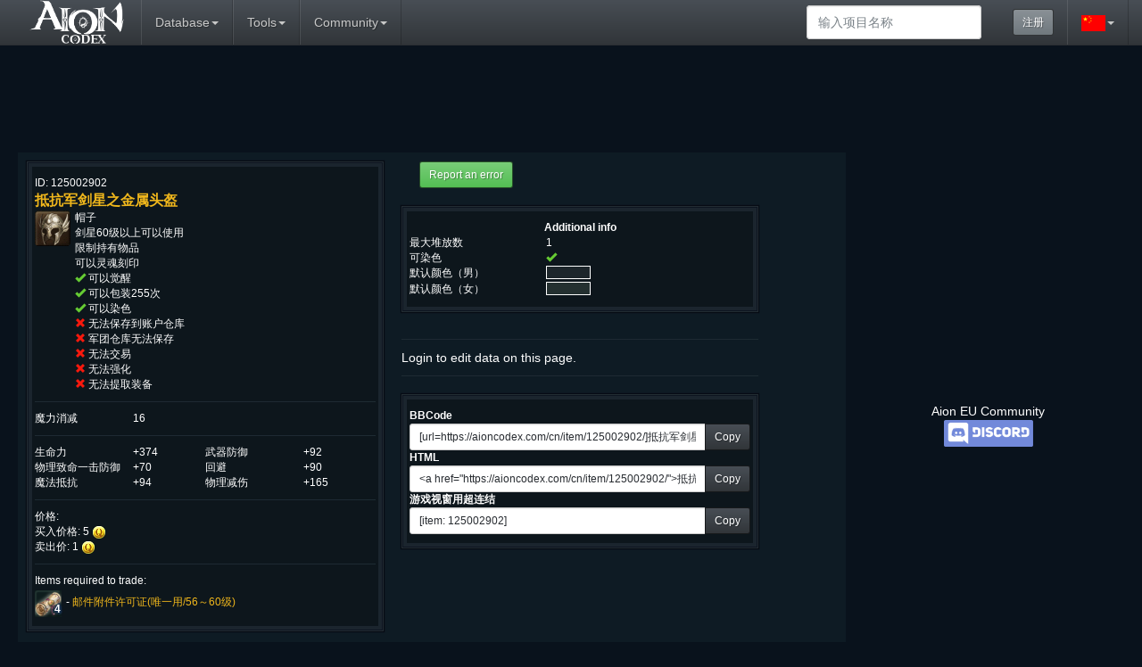

--- FILE ---
content_type: text/html; charset=UTF-8
request_url: https://aioncodex.com/cn/item/125002902/
body_size: 14135
content:
<!DOCTYPE html><html lang="zh"><head><meta charset="utf-8"><meta http-equiv="X-UA-Compatible" content="IE=edge"><meta name="viewport" content="width=device-width, initial-scale=1"><title>抵抗军剑星之金属头盔 - Aion Codex</title>
<meta name="keywords" content="永恒之塔数据库知识基础的MMO">
<meta http-equiv="keywords" content="永恒之塔数据库知识基础的MMO"> 
<meta name="searchtitle" content="永恒之塔数据库知识基础的MMO">
<script type="text/javascript" src="//cdn.vlitag.com/w/36e05e21-cf83-4231-9d9f-f8f6f0173c8f.js" async defer></script><script>var vitag = vitag || {};vitag.gdprShowConsentToolButton = false;</script><script type="text/javascript" src="//cdn.vlitag.com/ata/adv/36e05e21-cf83-4231-9d9f-f8f6f0173c8f.js" async defer></script><script src="https://yandex.ru/ads/system/context.js" async></script><link href="/css/theme.min.css" rel="stylesheet"><link href="/css/bootstrap-addon.min.css" rel="stylesheet"><link href="/css/jquery.smartmenus.bootstrap.min.css" rel="stylesheet"><link href="/css/datatables.bootstrap.min.css" rel="stylesheet"><link href="/css/jquery.qtip.min.css" rel="stylesheet"><link href="/css/aioncodex.min.css?v8" rel="stylesheet"><link href="/css/leaflet.min.css" rel="stylesheet"><link href="/css/uploadfile.min.css" rel="stylesheet"><link href="/css/fotorama.min.css" rel="stylesheet"><link href="/css/awesome-bootstrap-checkbox.min.css" rel="stylesheet"><link href="/css/buttons.bootstrap.min.css" rel="stylesheet"><link href="/css/responsive.datatables.min.css" rel="stylesheet"><link href="/markitup/skins/markitup/style.min.css" rel="stylesheet"><link href="/markitup/sets/bbcode/style.min.css" rel="stylesheet"><!--[if lt IE 9]><script src="https://oss.maxcdn.com/html5shiv/3.7.2/html5shiv.min.js"></script><script src="https://oss.maxcdn.com/respond/1.4.2/respond.min.js"></script><![endif]--><link rel="icon" href="//aioncodex.com/favicon.ico">
<link rel="shortcut icon" href="//aioncodex.com/favicon.ico">
<script src = "/js/jquery-2.1.4.min.js"></script></head><body>
<!-- Global site tag (gtag.js) - Google Analytics -->
<script async src="https://www.googletagmanager.com/gtag/js?id=UA-5178977-16"></script>
<script>
  window.dataLayer = window.dataLayer || [];
  function gtag(){dataLayer.push(arguments);}
  gtag("js", new Date());

  gtag("config", "UA-5178977-16");
</script>

<nav role="navigation" class="navbar navbar-default navbar-static-top">
    <div class="container">
        <div class="navbar-header">
          <button type="button" class="navbar-toggle collapsed" data-toggle="collapse" data-target="#collapsable-menu" aria-expanded="false">
            <span class="sr-only">Toggle navigation</span>
            <span class="icon-bar"></span>
            <span class="icon-bar"></span>
            <span class="icon-bar"></span>
          </button>
          <a class="navbar-brand site_logo" href="/cn/"></a>
        </div>

        <div class="collapse navbar-collapse" id="collapsable-menu">
          <ul class="nav navbar-nav">
            <li class="dropdown">
              <a href="#" class="dropdown-toggle" data-toggle="dropdown" role="button" aria-haspopup="true" aria-expanded="false">Database</a>
              <ul class="dropdown-menu">
                  
    <li><a>Items</a>
      <ul class="dropdown-menu">
            <li><a>Added in Patch</a>
                <ul class="dropdown-menu"><li><a href="/cn/items/version/20220116/">16-01-2022 (8.0)</a></li><li><a href="/cn/items/version/20210422/">22-04-2021 (7.9)</a></li><li><a href="/cn/items/version/20200117/">17-01-2020 (7.2)</a></li><li><a href="/cn/items/version/20190705/">05-07-2019 (7.0)</a></li><li><a href="/cn/items/version/20190203/">03-02-2019 (6.5)</a></li><li><a href="/cn/items/version/20180803/">03-08-2018 (5.8)</a></li>
                </ul>
            </li>
            <li class="divider"></li>
          <li><a href="/cn/weapon/">武器</a>
            <ul class="dropdown-menu">
                <li><a href="/cn/weapon/sword/">长剑</a></li>
                <li><a href="/cn/weapon/dagger/">短剑</a></li>
                <li><a href="/cn/weapon/mace/">权杖</a></li>
                <li><a href="/cn/weapon/orb/">宝珠</a></li>
                <li><a href="/cn/weapon/grimoire/">法典</a></li>
                <li><a href="/cn/weapon/2h_sword/">巨剑</a></li>
                <li><a href="/cn/weapon/polearm/">战戟</a></li>
                <li><a href="/cn/weapon/staff/">法杖</a></li>
                <li><a href="/cn/weapon/bow/">弓</a></li>
                <li><a href="/cn/weapon/gun/">魔力枪</a></li>
                <li><a href="/cn/weapon/cannon/">魔力炮</a></li>
                <li><a href="/cn/weapon/harp/">弦乐器</a></li>
                <li><a href="/cn/weapon/keyblade/">启动钥匙</a></li>
                <li><a href="/cn/weapon/paintring/">画具</a></li>
                <li><a href="/cn/weapon/extandable/">武器  (伸长)</a></li>
            </ul>
          </li>
          <li><a href="/cn/armor/">防具</a>
            <ul class="dropdown-menu">
                <li><a href="/cn/armor/cloth/">衣服</a>
                    <ul class="dropdown-menu">
                        <li><a href="/cn/armor/cloth/chest/">上衣</a></li>
                        <li><a href="/cn/armor/cloth/hands/">装甲</a></li>
                        <li><a href="/cn/armor/cloth/shoulders/">护肩</a></li>
                        <li><a href="/cn/armor/cloth/legs/">下衣</a></li>
                        <li><a href="/cn/armor/cloth/feet/">鞋</a></li>
                    </ul>
                </li>
                <li><a href="/cn/armor/robe/">布甲</a>
                    <ul class="dropdown-menu">
                        <li><a href="/cn/armor/robe/chest/">上衣</a></li>
                        <li><a href="/cn/armor/robe/hands/">装甲</a></li>
                        <li><a href="/cn/armor/robe/shoulders/">护肩</a></li>
                        <li><a href="/cn/armor/robe/legs/">下衣</a></li>
                        <li><a href="/cn/armor/robe/feet/">鞋</a></li>
                    </ul>
                </li>
                <li><a href="/cn/armor/leather/">皮甲</a>
                    <ul class="dropdown-menu">
                        <li><a href="/cn/armor/leather/chest/">上衣</a></li>
                        <li><a href="/cn/armor/leather/hands/">装甲</a></li>
                        <li><a href="/cn/armor/leather/shoulders/">护肩</a></li>
                        <li><a href="/cn/armor/leather/legs/">下衣</a></li>
                        <li><a href="/cn/armor/leather/feet/">鞋</a></li>
                    </ul>
                </li>
                <li><a href="/cn/armor/chain/">链甲</a>
                    <ul class="dropdown-menu">
                        <li><a href="/cn/armor/chain/chest/">上衣</a></li>
                        <li><a href="/cn/armor/chain/hands/">装甲</a></li>
                        <li><a href="/cn/armor/chain/shoulders/">护肩</a></li>
                        <li><a href="/cn/armor/chain/legs/">下衣</a></li>
                        <li><a href="/cn/armor/chain/feet/">鞋</a></li>
                    </ul>
                </li>
                <li><a href="/cn/armor/plate/">金属</a>
                    <ul class="dropdown-menu">
                        <li><a href="/cn/armor/plate/chest/">上衣</a></li>
                        <li><a href="/cn/armor/plate/hands/">装甲</a></li>
                        <li><a href="/cn/armor/plate/shoulders/">护肩</a></li>
                        <li><a href="/cn/armor/plate/legs/">下衣</a></li>
                        <li><a href="/cn/armor/plate/feet/">鞋</a></li>
                    </ul>
                </li>
                <li><a href="/cn/armor/shield/">盾牌</a></li>
            </ul>
          </li>
          <li><a href="/cn/accessory/">饰品</a>
            <ul class="dropdown-menu">
                <li><a href="/cn/accessory/headgear/">头部防具</a></li>
                <li><a href="/cn/accessory/earring/">耳环</a></li>
                <li><a href="/cn/accessory/necklace/">项链</a></li>
                <li><a href="/cn/accessory/ring/">戒指</a></li>
                <li><a href="/cn/accessory/belt/">腰带</a></li>
                <li><a href="/cn/accessory/feather/">旗帜装饰</a></li>
                <li><a href="/cn/accessory/bracelet/">手镯</a></li>
       </ul>
    </li>
    <li><a href="/cn/wing/">翅膀</a></li>
    <li role="separator" class="divider"></li>
    <li><a href="/cn/skillrelated/">技能相关</a>
        <ul class="dropdown-menu">
            <li><a href="/cn/stigma/">烙印</a>
                <ul class="dropdown-menu">
                    <li><a href="/cn/stigma/fighter/">剑星</a></li>
                    <li><a href="/cn/stigma/knight/">守护星</a></li>
                    <li><a href="/cn/stigma/assassin/">杀星</a></li>
                    <li><a href="/cn/stigma/ranger/">弓星</a></li>
                    <li><a href="/cn/stigma/wizard/">魔道星</a></li>
                    <li><a href="/cn/stigma/elementalist/">精灵星</a></li>
                    <li><a href="/cn/stigma/priest/">治愈星</a></li>
                    <li><a href="/cn/stigma/chanter/">护法星</a></li>
                    <li><a href="/cn/stigma/gunner/">枪炮星</a></li>
                    <li><a href="/cn/stigma/bard/">吟游星</a></li>
                    <li><a href="/cn/stigma/rider/">机甲星</a></li>
                </ul>
            </li>
            <li><a href="/cn/book/">技能书</a>
                <ul class="dropdown-menu">
                    <li><a href="/cn/book/fighter/">剑星</a></li>
                    <li><a href="/cn/book/knight/">守护星</a></li>
                    <li><a href="/cn/book/assassin/">杀星</a></li>
                    <li><a href="/cn/book/ranger/">弓星</a></li>
                    <li><a href="/cn/book/wizard/">魔道星</a></li>
                    <li><a href="/cn/book/elementalist/">精灵星</a></li>
                    <li><a href="/cn/book/priest/">治愈星</a></li>
                    <li><a href="/cn/book/chanter/">护法星</a></li>
                    <li><a href="/cn/book/gunner/">枪炮星</a></li>
                    <li><a href="/cn/book/bard/">吟游星</a></li>
                    <li><a href="/cn/book/rider/">机甲星</a></li>
                </ul>
            </li>
        </ul>
    </li>
    <li><a href="/cn/housing/">建筑装饰</a>
        <ul class="dropdown-menu">
            <li><a href="/cn/housing/outdoor/">室外</a></li>
            <li><a href="/cn/housing/indoor/">室内</a></li>
        </ul>
    </li>
    <li><a href="/cn/furniture/">家具</a>
    	<ul class="dropdown-menu">
            <li><a href="/cn/furniture/foutdoor/">室外</a></li>
            <li><a href="/cn/furniture/findoor/">室内</a>
                <ul class="dropdown-menu">
                    <li><a href="/cn/furniture/findoor/frame/">壁挂型</a></li>
                    <li><a href="/cn/furniture/findoor/table/">直立型</a></li>
                    <li><a href="/cn/furniture/findoor/rug/">地毯型</a></li>
                </ul>
            </li>
          <li><a href="/cn/furniture/inandout/">室内外兼用</a></li>
        </ul>
    </li>
    <li><a href="/cn/making/">制作</a>
        <ul class="dropdown-menu">
    	    <li><a href="/cn/making/material/">材料</a>
                <ul class="dropdown-menu">
                    <li><a href="/cn/making/material/gather/">采集</a></li>
                    <li><a href="/cn/making/material/drop/">获得</a></li>
                    <li><a href="/cn/making/material/part/">部件</a></li>
                </ul>
            </li>
            <li><a href="/cn/recipes/">图案</a>
                <ul class="dropdown-menu">
                    <li><a href="/cn/recipes/weaponsmith/">武器制作</a></li>
                    <li><a href="/cn/recipes/armorsmith/">金属盔甲制作</a></li>
                    <li><a href="/cn/recipes/tailoring/">裁缝</a></li>
                    <li><a href="/cn/recipes/handiwork/">手工</a></li>
                    <li><a href="/cn/recipes/alchemy/">炼金术</a></li>
                    <li><a href="/cn/recipes/cooking/">料理</a></li>
                    <li><a href="/cn/recipes/menuisier/">制作家具</a></li>
                    <li><a href="/cn/recipes/convert/">物质变幻</a></li>
                    <li><a href="/cn/recipes/highcraft/">魔力制作能力</a></li>
                    <li><a href="/cn/recipes/order/">制作委托</a></li>
                </ul>
            </li>
        </ul>
    </li>
    <li><a href="/cn/consumable/">消耗品</a>
      <ul class="dropdown-menu">
            <li><a href="/cn/consumable/food/">食品</a>
            <li><a href="/cn/consumable/potion/">药水</a>
            <li><a href="/cn/consumable/magical/">魔法物品</a>
            <li><a href="/cn/consumable/mod/">改造</a>
                <ul class="dropdown-menu">
                    <li><a href="/cn/consumable/mod/enchant/">对怪强化石</a></li>
                    <li><a href="/cn/consumable/mod/option/">魔石</a></li>
                    <li><a href="/cn/consumable/mod/proc/">神石</a></li>
                    <li><a href="/cn/consumable/mod/dye/">染色剂</a></li>
                    <li><a href="/cn/consumable/mod/paint/">上色剂</a></li>
                    <li><a href="/cn/consumable/mod/misc/">其他</a></li>
                </ul>
            </li>
             <li><a href="/cn/consumable/misc/">其他</a></li>
      </ul>
    </li>
    <li><a href="/cn/itemstartsquest/">Items which start quests</a></li>
    </ul>
    </li>
    <li><a href="/cn/itemsets/">套装</a></li>
    <li><a href="/cn/upgrade/">Equipment upgrade</a>
       <ul class="dropdown-menu">
          <li><a href="/cn/upgrade/weapon/">武器</a>
            <ul class="dropdown-menu">
                <li><a href="/cn/upgrade/weapon/sword/">长剑</a></li>
                <li><a href="/cn/upgrade/weapon/dagger/">短剑</a></li>
                <li><a href="/cn/upgrade/weapon/mace/">权杖</a></li>
                <li><a href="/cn/upgrade/weapon/orb/">宝珠</a></li>
                <li><a href="/cn/upgrade/weapon/grimoire/">法典</a></li>
                <li><a href="/cn/upgrade/weapon/2h_sword/">巨剑</a></li>
                <li><a href="/cn/upgrade/weapon/polearm/">战戟</a></li>
                <li><a href="/cn/upgrade/weapon/staff/">法杖</a></li>
                <li><a href="/cn/upgrade/weapon/bow/">弓</a></li>
                <li><a href="/cn/upgrade/weapon/gun/">魔力枪</a></li>
                <li><a href="/cn/upgrade/weapon/cannon/">魔力炮</a></li>
                <li><a href="/cn/upgrade/weapon/harp/">弦乐器</a></li>
                <li><a href="/cn/upgrade/weapon/keyblade/">启动钥匙</a></li>
            </ul>
          </li>
          <li><a href="/cn/upgrade/armor/">防具</a>
            <ul class="dropdown-menu">
                <li><a href="/cn/upgrade/cloth/">衣服</a>
                    <ul class="dropdown-menu">
                        <li><a href="/cn/upgrade/cloth/chest/">上衣</a></li>
                        <li><a href="/cn/upgrade/cloth/hands/">装甲</a></li>
                        <li><a href="/cn/upgrade/cloth/shoulders/">护肩</a></li>
                        <li><a href="/cn/upgrade/cloth/legs/">下衣</a></li>
                        <li><a href="/cn/upgrade/cloth/feet/">鞋</a></li>
                    </ul>
                </li>
                <li><a href="/cn/upgrade/robe/">布甲</a>
                    <ul class="dropdown-menu">
                        <li><a href="/cn/upgrade/robe/chest/">上衣</a></li>
                        <li><a href="/cn/upgrade/robe/hands/">装甲</a></li>
                        <li><a href="/cn/upgrade/robe/shoulders/">护肩</a></li>
                        <li><a href="/cn/upgrade/robe/legs/">下衣</a></li>
                        <li><a href="/cn/upgrade/robe/feet/">鞋</a></li>
                    </ul>
                </li>
                <li><a href="/cn/upgrade/leather/">皮甲</a>
                    <ul class="dropdown-menu">
                        <li><a href="/cn/upgrade/leather/chest/">上衣</a></li>
                        <li><a href="/cn/upgrade/leather/hands/">装甲</a></li>
                        <li><a href="/cn/upgrade/leather/shoulders/">护肩</a></li>
                        <li><a href="/cn/upgrade/leather/legs/">下衣</a></li>
                        <li><a href="/cn/upgrade/leather/feet/">鞋</a></li>
                    </ul>
                </li>
                <li><a href="/cn/upgrade/chain/">链甲</a>
                    <ul class="dropdown-menu">
                        <li><a href="/cn/upgrade/chain/chest/">上衣</a></li>
                        <li><a href="/cn/upgrade/chain/hands/">装甲</a></li>
                        <li><a href="/cn/upgrade/chain/shoulders/">护肩</a></li>
                        <li><a href="/cn/upgrade/chain/legs/">下衣</a></li>
                        <li><a href="/cn/upgrade/chain/feet/">鞋</a></li>
                    </ul>
                </li>
                <li><a href="/cn/upgrade/plate/">金属</a>
                    <ul class="dropdown-menu">
                        <li><a href="/cn/upgrade/plate/chest/">上衣</a></li>
                        <li><a href="/cn/upgrade/plate/hands/">装甲</a></li>
                        <li><a href="/cn/upgrade/plate/shoulders/">护肩</a></li>
                        <li><a href="/cn/upgrade/plate/legs/">下衣</a></li>
                        <li><a href="/cn/upgrade/plate/feet/">鞋</a></li>
                    </ul>
                </li>
                <li><a href="/cn/upgrade/shield/">盾牌</a></li>
            </ul>
          </li>
        </ul>
    </li>
    <li><a href="/cn/skills/">技能</a>
       <ul class="dropdown-menu">
           <li><a href="/cn/skills/fighter/">剑星</a>
               <ul class="dropdown-menu">
                   <li><a href="/cn/skills/fighter/passive/">特性</a></li>
                   <li><a href="/cn/skills/fighter/active/">使用</a></li>
                   <li><a href="/cn/skills/fighter/stigma/">烙印</a></li>
              </ul>
           </li>
           <li><a href="/cn/skills/knight/">守护星</a>
               <ul class="dropdown-menu">
                   <li><a href="/cn/skills/knight/passive/">特性</a></li>
                   <li><a href="/cn/skills/knight/active/">使用</a></li>
                   <li><a href="/cn/skills/knight/stigma/">烙印</a></li>
              </ul>
           </li>
           <li><a href="/cn/skills/assassin/">杀星</a>
               <ul class="dropdown-menu">
                   <li><a href="/cn/skills/assassin/passive/">特性</a></li>
                   <li><a href="/cn/skills/assassin/active/">使用</a></li>
                   <li><a href="/cn/skills/assassin/stigma/">烙印</a></li>
              </ul>
           </li>
           <li><a href="/cn/skills/ranger/">弓星</a>
               <ul class="dropdown-menu">
                   <li><a href="/cn/skills/ranger/passive/">特性</a></li>
                   <li><a href="/cn/skills/ranger/active/">使用</a></li>
                   <li><a href="/cn/skills/ranger/stigma/">烙印</a></li>
              </ul>
           </li>
           <li><a href="/cn/skills/wizard/">魔道星</a>
               <ul class="dropdown-menu">
                   <li><a href="/cn/skills/wizard/passive/">特性</a></li>
                   <li><a href="/cn/skills/wizard/active/">使用</a></li>
                   <li><a href="/cn/skills/wizard/stigma/">烙印</a></li>
              </ul>
           </li>
           <li><a href="/cn/skills/elementalist/">精灵星</a>
               <ul class="dropdown-menu">
                   <li><a href="/cn/skills/elementalist/passive/">特性</a></li>
                   <li><a href="/cn/skills/elementalist/active/">使用</a></li>
                   <li><a href="/cn/skills/elementalist/stigma/">烙印</a></li>
              </ul>
           </li>
           <li><a href="/cn/skills/priest/">治愈星</a>
               <ul class="dropdown-menu">
                   <li><a href="/cn/skills/priest/passive/">特性</a></li>
                   <li><a href="/cn/skills/priest/active/">使用</a></li>
                   <li><a href="/cn/skills/priest/stigma/">烙印</a></li>
              </ul>
           </li>
           <li><a href="/cn/skills/chanter/">护法星</a>
               <ul class="dropdown-menu">
                   <li><a href="/cn/skills/chanter/passive/">特性</a></li>
                   <li><a href="/cn/skills/chanter/active/">使用</a></li>
                   <li><a href="/cn/skills/chanter/stigma/">烙印</a></li>
              </ul>
           </li>
           <li><a href="/cn/skills/gunner/">枪炮星</a>
               <ul class="dropdown-menu">
                   <li><a href="/cn/skills/gunner/passive/">特性</a></li>
                   <li><a href="/cn/skills/gunner/active/">使用</a></li>
                   <li><a href="/cn/skills/gunner/stigma/">烙印</a></li>
              </ul>
           </li>
           <li><a href="/cn/skills/bard/">吟游星</a>
               <ul class="dropdown-menu">
                   <li><a href="/cn/skills/bard/passive/">特性</a></li>
                   <li><a href="/cn/skills/bard/active/">使用</a></li>
                   <li><a href="/cn/skills/bard/stigma/">烙印</a></li>
              </ul>
           </li>
			<li><a href="/cn/skills/rider/">机甲星</a>
               <ul class="dropdown-menu">
                   <li><a href="/cn/skills/rider/passive/">特性</a></li>
                   <li><a href="/cn/skills/rider/active/">使用</a></li>
                   <li><a href="/cn/skills/rider/stigma/">烙印</a></li>
              </ul>
           </li>
           
			<li><a href="/cn/skills/painter/">彩绘星</a>
               <ul class="dropdown-menu">
                   <li><a href="/cn/skills/painter/passive/">特性</a></li>
                   <li><a href="/cn/skills/painter/active/">使用</a></li>
                   <li><a href="/cn/skills/painter/stigma/">烙印</a></li>
              </ul>
           </li>
            <li><a>Breaktrough skills</a>
                   <ul class="dropdown-menu">
                       <li><a href="/cn/skills/weaponskill/">武器/盾牌</a></li>
                       <li><a href="/cn/skills/bodyskill/">上衣</a></li>
                       <li><a href="/cn/skills/shoulderskill/">护肩</a></li>
                       <li><a href="/cn/skills/armskill/">装甲</a></li>
                       <li><a href="/cn/skills/legskill/">下衣</a></li>
                       <li><a href="/cn/skills/footskill/">鞋</a></li>
                  </ul>
            </li>
      </ul>
    </li>
    <li><a>Quests</a>
           <ul class="dropdown-menu">
            <li><a>Added in Patch</a>
                <ul class="dropdown-menu"><li><a href="/cn/quests/version/20220116/">16-01-2022 (8.0)</a></li><li><a href="/cn/quests/version/20210422/">22-04-2021 (7.9)</a></li><li><a href="/cn/quests/version/20200117/">17-01-2020 (7.2)</a></li><li><a href="/cn/quests/version/20190705/">05-07-2019 (7.0)</a></li><li><a href="/cn/quests/version/20190203/">03-02-2019 (6.5)</a></li><li><a href="/cn/quests/version/20180803/">03-08-2018 (5.8)</a></li>
                </ul>
            </li>
            <li class="divider"></li>
               <li><a href="/cn/quests/mission/">使命</a></li>
               <li><a href="/cn/quests/quest/">任务</a></li>
               <li><a href="/cn/quests/important/">重要</a></li>
               <li><a>按区域</a>
                    <ul class="dropdown-menu">
                       <li><a>天界</a>
                            <ul class="dropdown-menu">
                                <li><a href="/cn/quests/zone19/">极乐世界</a></li>
                                <li><a href="/cn/quests/zone63/">埃利安</a></li>
                                <li><a href="/cn/quests/zone01/">普埃塔</a></li>
                                <li><a href="/cn/quests/zone02/">贝尔特伦</a></li>
                                <li><a href="/cn/quests/zone25/">泰奥勃莫斯</a></li>
                                <li><a href="/cn/quests/zone03/">埃尔特内</a></li>
                                <li><a href="/cn/quests/zone04/">因特尔蒂卡</a></li>
                                <li><a href="/cn/quests/zone155/">阿斯泰拉</a></li>
                            </ul>
                       </li>
                       <li><a>魔界</a>
                            <ul class="dropdown-menu">
                                <li><a href="/cn/quests/zone20/">伏魔殿</a></li>
                                <li><a href="/cn/quests/zone64/">佩尔农</a></li>
                                <li><a href="/cn/quests/zone05/">伊斯夏尔肯</a></li>
                                <li><a href="/cn/quests/zone06/">阿尔特盖德</a></li>
                                <li><a href="/cn/quests/zone26/">布鲁斯特豪宁</a></li>
                                <li><a href="/cn/quests/zone07/">莫尔海姆</a></li>
                                <li><a href="/cn/quests/zone08/">贝鲁斯兰</a></li>
                                <li><a href="/cn/quests/zone156/">诺斯珀德</a></li>
                            </ul>
                       </li>
                       <li><a>龙界</a>
                            <ul class="dropdown-menu">
                                <li><a href="/cn/quests/zone35/">英吉斯温</a></li>
                                <li><a href="/cn/quests/zone40/">锡兰泰拉回廊</a></li>
                                <li><a href="/cn/quests/zone120/">卡多尔</a></li>
                                <li><a href="/cn/quests/zone134/">希哥尼亚</a></li>
                                <li><a href="/cn/quests/zone141/">格尔克马洛斯</a></li>
                                <li><a href="/cn/quests/zone119/">哥尔哈</a></li>
                                <li><a href="/cn/quests/zone135/">厄夏勒</a></li>
                            </ul>
                       </li>
                       <li><a href="/cn/quests/zone09/">埃雷修兰塔</a></li>
                   </ul>
               </li>
               <li><a>通过公会</a>
                    <ul class="dropdown-menu">
                        <li><a>天族</a>
                            <ul class="dropdown-menu">
                            <li><a href="/cn/quests/armyl/">极乐世界特殊作战部</a></li>
                            <li><a href="/cn/quests/bountyl/">赏金猎人公会</a></li>
                            <li><a href="/cn/quests/combineskilll/">天族圣物共助会</a></li>
                            <li><a href="/cn/quests/greenhatl/">绿林团</a></li>
                            <li><a href="/cn/quests/guardianl/">神圣守护会</a></li>
                            <li><a href="/cn/quests/menteel/">极乐世界预备神庙</a></li>
                            <li><a href="/cn/quests/mentorl/">阿拉克内姊妹会</a></li>
                            <li><a href="/cn/quests/silverlinl/">锡伯林股份公司</a></li>
                            </ul>
                        </li>
                        <li><a>魔族</a>
                            <ul class="dropdown-menu">
                            <li><a href="/cn/quests/armyd/">伏魔殿特殊司令部</a></li>
                            <li><a href="/cn/quests/bountyd/">查理隆侦探事务所</a></li>
                            <li><a href="/cn/quests/combineskilld/">魔族圣物共助会</a></li>
                            <li><a href="/cn/quests/greenhatd/">绿林团</a></li>
                            <li><a href="/cn/quests/guardiand/">结界守护团</a></li>
                            <li><a href="/cn/quests/menteed/">伏魔殿预备神庙</a></li>
                            <li><a href="/cn/quests/mentord/">马勒库坦兄弟会</a></li>
                            <li><a href="/cn/quests/silverlind/">锡伯林股份公司</a></li>
                            </ul>
                        </li>
                        <li><a href="/cn/quests/shugo/">乌云贸易团</a></li>
                        <li><a href="/cn/quests/challenge/">军团任务</a></li>
                    </ul>
               </li>
               <li><a>通过副本</a>
                    <ul class="dropdown-menu">
                       <li><a>天界</a>
                            <ul class="dropdown-menu">
                                <li><a href="/cn/quests/zone44/">哈拉梅尔</a></li>
                                <li><a href="/cn/quests/zone131/">火之神殿</a></li>
                                <li><a href="/cn/quests/zone130/">诺赫西纳训练所</a></li>
                                <li><a href="/cn/quests/zone46/">噩梦</a></li>
                                <li><a href="/cn/quests/zone28/">铁耙号</a></li>
                                <li><a href="/cn/quests/zone132/">德拉乌伯尼尔洞穴</a></li>
                                <li><a href="/cn/quests/zone74/">阿德玛城寨</a></li>
                                <li><a href="/cn/quests/zone73/">泰奥勃莫斯秘密研究所</a></li>
                                <li><a href="/cn/quests/zone157/">元素君主实验室</a></li>
                                <li><a href="/cn/quests/zone159/">阿克哈尔之布里特拉神域</a></li>
                                <li><a href="/cn/quests/zone158/">恶灵之废墟</a></li>
                                <li><a href="/cn/quests/zone34/">凯西内尔主神殿</a></li>
                                <li><a href="/cn/quests/zone56/">神庙训练所</a></li>
                            </ul>
                       </li>
                       <li><a>魔界</a>
                            <ul class="dropdown-menu">
                                <li><a href="/cn/quests/zone44/">哈拉梅尔</a></li>
                                <li><a href="/cn/quests/zone73/">泰奥勃莫斯秘密研究所</a></li>
                                <li><a href="/cn/quests/zone74/">阿德玛城寨</a></li>
                                <li><a href="/cn/quests/zone131/">火之神殿</a></li>
                                <li><a href="/cn/quests/zone130/">诺赫西纳训练所</a></li>
                                <li><a href="/cn/quests/zone46/">噩梦</a></li>
                                <li><a href="/cn/quests/zone28/">铁耙号</a></li>
                                <li><a href="/cn/quests/zone133/">黑暗普埃塔</a></li>
                                <li><a href="/cn/quests/zone132/">德拉乌伯尼尔洞穴</a></li>
                                <li><a href="/cn/quests/zone157/">元素君主实验室</a></li>
                                <li><a href="/cn/quests/zone159/">阿克哈尔之布里特拉神域</a></li>
                                <li><a href="/cn/quests/zone158/">恶灵之废墟</a></li>
                                <li><a href="/cn/quests/zone36/">马勒库坦主神殿</a></li>
                                <li><a href="/cn/quests/zone56/">神庙训练所</a></li>
                            </ul>
                       </li>
                       <li><a>龙界</a>
                            <ul class="dropdown-menu">
                                <li><a>英吉斯温</a>
                                    <ul class="dropdown-menu">
                                        <li><a href="/cn/quests/zone47/">卡斯帕内部</a></li>
                                        <li><a href="/cn/quests/zone39/">乌达斯神殿地下</a></li>
                                        <li><a href="/cn/quests/zone38/">荒废的乌达斯神殿</a></li>
                                        <li><a href="/cn/quests/zone48/">帕德玛夏的洞穴</a></li>
                                        <li><a href="/cn/quests/zone55/">阿拉卡</a></li>
                                    </ul>
                                </li>
                                <li><a>格尔克马洛斯</a>
                                    <ul class="dropdown-menu">
                                        <li><a href="/cn/quests/zone47/">卡斯帕内部</a></li>
                                        <li><a href="/cn/quests/zone39/">乌达斯神殿地下</a></li>
                                        <li><a href="/cn/quests/zone38/">荒废的乌达斯神殿</a></li>
                                        <li><a href="/cn/quests/zone48/">帕德玛夏的洞穴</a></li>
                                        <li><a href="/cn/quests/zone55/">阿拉卡</a></li>
                                    </ul>
                                </li>
                                <li><a>锡兰泰拉回廊</a>
                                    <ul class="dropdown-menu">
                                        <li><a href="/cn/quests/zone41/">帕休曼迪尔寺院</a></li>
                                        <li><a href="/cn/quests/zone85/">背叛回廊</a></li>
                                    </ul>
                                </li>
                                <li><a>哥尔哈</a>
                                    <ul class="dropdown-menu">
                                        <li><a href="/cn/quests/zone92/">萨乌洛军需基地</a></li>
                                        <li><a href="/cn/quests/zone122/">巴鲁纳次元研究所</a></li>
                                        <li><a href="/cn/quests/zone98/">符文保护塔</a></li>
                                        <li><a href="/cn/quests/zone89/">卡塔拉麦兹</a></li>
                                    </ul>
                                </li>
                                <li><a>卡多尔</a>
                                    <ul class="dropdown-menu">
                                        <li><a href="/cn/quests/zone86/">铁壁堡垒</a></li>
                                        <li><a href="/cn/quests/zone88/">鲁纳迪姆</a></li>
                                        <li><a href="/cn/quests/zone125/">机会之鲁纳迪姆</a></li>
                                    </ul>
                                </li>
                                <li><a>希哥尼亚</a>
                                    <ul class="dropdown-menu">
                                        <li><a href="/cn/quests/zone107/">提亚马特城堡</a></li>
                                        <li><a href="/cn/quests/zone143/">马纳卡尔纳</a></li>
                                        <li><a href="/cn/quests/zone59/">兰图斯基地</a></li>
                                        <li><a href="/cn/quests/zone91/">符文安息处</a></li>
                                        <li><a href="/cn/quests/zone57/">阿图拉姆空中要塞</a></li>
                                        <li><a href="/cn/quests/zone142/">勒门图</a></li>
                                        <li><a href="/cn/quests/zone90/">耶梦加得大桥</a></li>
                                    </ul>
                                </li>
                                <li><a>厄夏勒</a>
                                    <ul class="dropdown-menu">
                                        <li><a href="/cn/quests/zone90/">耶梦加得大桥</a></li>
                                        <li><a href="/cn/quests/zone142/">勒门图</a></li>
                                        <li><a href="/cn/quests/zone57/">阿图拉姆空中要塞</a></li>
                                        <li><a href="/cn/quests/zone91/">符文安息处</a></li>
                                        <li><a href="/cn/quests/zone145/">军团领地战</a></li>
                                        <li><a href="/cn/quests/zone59/">兰图斯基地</a></li>
                                        <li><a href="/cn/quests/zone143/">马纳卡尔纳</a></li>
                                        <li><a href="/cn/quests/zone72/">提亚马特城堡</a></li>
                                    </ul>
                                </li>
                                <li><a>萨尔潘</a>
                                    <ul class="dropdown-menu">
                                        <li><a href="/cn/quests/zone57/">阿图拉姆空中要塞</a></li>
                                        <li><a href="/cn/quests/zone53/">拉迪斯森林</a></li>
                                        <li><a href="/cn/quests/zone54/">多尔戈宅邸</a></li>
                                        <li><a href="/cn/quests/zone85/">塔梅斯</a></li>
                                    </ul>
                                </li>
                                <li><a>提亚玛兰塔</a>
                                    <ul class="dropdown-menu">
                                        <li><a href="/cn/quests/zone59/">兰图斯基地</a></li>
                                    </ul>
                                </li>
                                <li><a>卡塔拉姆地下</a>
                                    <ul class="dropdown-menu">
                                        <li><a href="/cn/quests/zone91/">符文安息处</a></li>
                                        <li><a href="/cn/quests/zone88/">鲁纳迪姆</a></li>
                                        <li><a href="/cn/quests/zone89/">卡塔拉麦兹</a></li>
                                        <li><a href="/cn/quests/zone90/">耶梦加得大桥</a></li>
                                    </ul>
                                </li>
                                <li><a>南部卡塔拉姆</a>
                                    <ul class="dropdown-menu">
                                        <li><a href="/cn/quests/zone86/">铁壁堡垒</a></li>
                                        <li><a href="/cn/quests/zone91/">符文安息处</a></li>
                                        <li><a href="/cn/quests/zone90/">耶梦加得大桥</a></li>
                                        <li><a href="/cn/quests/zone81/">巴森空虚储藏所</a></li>
                                    </ul>
                                </li>
                                <li><a href="/cn/quests/zone123/">鲁纳图利姆</a></li>
                                <li><a href="/cn/quests/zone161/">知识书库</a></li>
                            </ul>
                       </li>
                       <li><a>欧比斯</a>
                            <ul class="dropdown-menu">
                                <li><a href="/cn/quests/zone45/">赞特拉德雷得奇安</a></li>
                                <li><a href="/cn/quests/zone68/">萨德哈德雷得奇安</a></li>
                                <li><a href="/cn/quests/zone95/">阿修纳塔德雷得奇安</a></li>
                                <li><a href="/cn/quests/zone145/">军团领地战</a></li>
                                <li><a href="/cn/quests/zone96/">耶梦加得进攻通道</a></li>
                                <li><a href="/cn/quests/zone97/">铁壁决战场</a></li>
                            </ul>
                       </li>
                   </ul>
               </li>
               <li><a>特別</a>
                    <ul class="dropdown-menu">
                        <li><a href="/cn/quests/zone22/">欧比斯入场任务</a></li>
                        <li><a href="/cn/quests/zone24/">天魔战争</a></li>
                        <li><a href="/cn/quests/zone27/">圣灵守护者任务</a></li>
                        <li><a href="/cn/quests/zone33/">开拓命运使命</a></li>
                        <li><a href="/cn/quests/zone42/">英吉斯温防具</a></li>
                        <li><a href="/cn/quests/zone43/">格尔克马洛斯防具</a></li>
                        <li><a href="/cn/quests/zone31/">潘利尔的犬牙任务</a></li>
                        <li><a href="/cn/quests/zone66/">希埃尔之枪</a></li>
                        <li><a href="/cn/quests/zone30/">米拉詹特圣骑士任务</a></li>
                        <li><a href="/cn/quests/zone32/">隐藏的真相使命</a></li>
                        <li><a href="/cn/quests/zone21/">转职任务</a></li>
                        <li><a href="/cn/quests/zone75/">亚特雷亚幸运工会</a></li>
                        <li><a href="/cn/quests/zone85/">背叛回廊</a></li>
                        <li><a href="/cn/quests/zone65/">武器强化</a></li>
                        <li><a href="/cn/quests/zone29/">上级烙印之石任务</a></li>
                        <li><a href="/cn/quests/zone115/">命运的冲突</a></li>
                        <li><a href="/cn/quests/zone108/">过去的时空</a></li>
                        <li><a href="/cn/quests/zone103/">显露的真相</a></li>
                        <li><a href="/cn/quests/zone94/">英雄</a></li>
                    </ul>
               </li>
               <li><a href="/cn/quests/light/">天族专用</a></li>
               <li><a href="/cn/quests/dark/">魔族专用</a></li>
               <li><a href="/cn/quests/event/">活动</a></li>
               <li><a href="/cn/quests/task/">制作委托</a></li>
          </ul>
    </li>
     <li><a>NPC</a>
        <ul class="dropdown-menu">
            <li><a href="/cn/npcs/light/">天族</a></li>
            <li><a href="/cn/npcs/dark/">魔族</a></li>
            <li><a href="/cn/npcs/shugo/">术古</a></li>
            <li><a href="/cn/npcs/monsters/">怪物</a></li>
            <li><a href="/cn/npcs/named/">命名怪物</a></li>
           <li><a>By grade</a>
                <ul class="dropdown-menu">
                    <li><a href="/cn/npcs/normal/">Normal</a></li>
                    <li><a href="/cn/npcs/elite/">Elite</a></li>
                    <li><a href="/cn/npcs/heroic/">Heroic</a></li>
                    <li><a href="/cn/npcs/legendary/">Legendary</a></li>
               </ul>
           </li>
           <li><a>按区域</a>
                <ul class="dropdown-menu">
                   <li><a>天界</a>
                        <ul class="dropdown-menu">
                            <li><a href="/cn/npcs/110010000/">极乐世界</a></li>
                            <li><a href="/cn/npcs/700010000/">埃利安</a></li>
                            <li><a href="/cn/npcs/210010000/">普埃塔</a></li>
                            <li><a href="/cn/npcs/210030000/">贝尔特伦</a></li>
                            <li><a href="/cn/npcs/210060000/">泰奥勃莫斯</a></li>
                            <li><a href="/cn/npcs/210020000/">埃尔特内</a></li>
                            <li><a href="/cn/npcs/210040000/">因特尔蒂卡</a></li>
                            <li><a href="/cn/npcs/210100000/">阿斯泰拉</a></li>
                        </ul>
                   </li>
                   <li><a>魔界</a>
                        <ul class="dropdown-menu">
                            <li><a href="/cn/npcs/120010000/">伏魔殿</a></li>
                            <li><a href="/cn/npcs/710010000/">佩尔农</a></li>
                            <li><a href="/cn/npcs/220010000/">伊斯夏尔肯</a></li>
                            <li><a href="/cn/npcs/220030000/">阿尔特盖德</a></li>
                            <li><a href="/cn/npcs/220050000/">布鲁斯特豪宁</a></li>
                            <li><a href="/cn/npcs/220020000/">莫尔海姆</a></li>
                            <li><a href="/cn/npcs/220040000/">贝鲁斯兰</a></li>
                            <li><a href="/cn/npcs/220110000/">诺斯珀德</a></li>
                        </ul>
                   </li>
                   <li><a>龙界</a>
                        <ul class="dropdown-menu">
                            <li><a href="/cn/npcs/210050000/">英吉斯温</a></li>
                            <li><a href="/cn/npcs/220070000/">格尔克马洛斯</a></li>
                            <li><a href="/cn/npcs/600010000/">锡兰泰拉回廊</a></li>
                            <li><a href="/cn/npcs/210070000/">希哥尼亚</a></li>
                            <li><a href="/cn/npcs/400020000/">潘盖亚</a></li>
                            <li><a href="/cn/npcs/600100000/">哥尔哈</a></li>
                            <li><a href="/cn/npcs/600090000/">卡多尔</a></li>
                        </ul>
                   </li>
                   <li><a>欧比斯</a>
                        <ul class="dropdown-menu">
                           <li><a href="/cn/npcs/400010000/">埃雷修兰塔</a></li>
                        </ul>
                   </li>
               </ul>
           </li>
        </ul>
    </li>
    <li><a href="/cn/recipes/">Recipes</a>
        <ul class="dropdown-menu">
            <li><a href="/cn/recipes/weaponsmith/">武器制作</a></li>
            <li><a href="/cn/recipes/armorsmith/">金属盔甲制作</a></li>
            <li><a href="/cn/recipes/tailoring/">裁缝</a></li>
            <li><a href="/cn/recipes/handiwork/">手工</a></li>
            <li><a href="/cn/recipes/alchemy/">炼金术</a></li>
            <li><a href="/cn/recipes/cooking/">料理</a></li>
            <li><a href="/cn/recipes/menuisier/">制作家具</a></li>
            <li><a href="/cn/recipes/convert/">物质变幻</a></li>
            <li><a href="/cn/recipes/order/">制作委托</a>
                <ul class="dropdown-menu">
                    <li><a href="/cn/recipes/order/weaponsmith/">武器制作</a></li>
                    <li><a href="/cn/recipes/order/armorsmith/">金属盔甲制作</a></li>
                    <li><a href="/cn/recipes/order/tailoring/">裁缝</a></li>
                    <li><a href="/cn/recipes/order/handiwork/">手工</a></li>
                    <li><a href="/cn/recipes/order/alchemy/">炼金术</a></li>
                    <li><a href="/cn/recipes/order/cooking/">料理</a></li>
                    <li><a href="/cn/recipes/order/menuisier/">制作家具</a></li>
                </ul>
            </li>
            <li><a href="/cn/recipes/highcraft/">魔力制作能力</a></li>
            <li><a href="/cn/lunarecipes/">露娜密室</a></li>
        </ul>
    </li>
    <li><a href="/cn/pets/">Pets</a></li>
    <li><a href="/cn/mounts/">Mounts</a></li>
    <li><a href="/cn/familiars/">Familiars</a></li>
    <li><a href="/cn/gathering/">采集</a></li>
    <li><a href="/cn/titles/">Titles</a></li>
    <li><a href="/cn/abyssranks/">Abyss ranks</a></li>
    <li><a href="/cn/transformations/">查看变身目录</a></li>
    <li><a href="/cn/cores/">立方</a></li><li><a href="/cn/rugbugquests/">Lugbug quests</a></li>
	<li><a href="/cn/rugbugrewards/">Lugbug quests final rewards</a></li>
	<!--    <li><a href="/cn/abyssrank_old/">级别排名 3.x</a></li> -->
	
              </ul>
            </li>
            <li class="dropdown">
              <a href="#" class="dropdown-toggle" data-toggle="dropdown" role="button" aria-haspopup="true" aria-expanded="false">Tools</a>
              <ul class="dropdown-menu">
				<li class="nav-item"><a href="https://rainy.ws" class="dropdown-item" target="_blank">Aion DPS meter <span class="glyphicon glyphicon-new-window"></span></a></li>
              </ul>
            </li>
            <li class="dropdown">
              <a href="#" class="dropdown-toggle" data-toggle="dropdown" role="button" aria-haspopup="true" aria-expanded="false">Community</a>
              <ul class="dropdown-menu">
                <li><a href="//aioncodex.com/forum/">论坛</a></li>
                <li><a href="//aioncodex.com/cn/comments/" class="nowrap">Latest comments</a></li>
                <li><a href="//aioncodex.com/cn/contacts/">Contacts</a></li>
              </ul>
            </li>
          </ul>

          <div class="navbar-right">
              <ul class="nav navbar-nav">
                  <li><form class="navbar-form navbar-nav" role="search" method="post" action="//aioncodex.com/cn/search/">
                    <div class="form-group">
                      <input type="text" class="form-control typeahead tt-query" id="searchfield" name="Search_Field" placeholder="输入项目名称">
                    </div>
                    </li>
                    <button class="hidden" type="submit">b</button>
                  </form>
                  <li>
    <button type="button" class="btn btn-sm btn-primary navbar-btn login_button" data-toggle="modal" data-target="#LoginModal">
    注册
    </button>
    </li>
                  <li><a href="#"><img src="/images/flag-cn.png" width="27" height="18" title="简体中文" alt="简体中文" class="qtooltip"></a>
<ul class="dropdown-menu">
<li class="nowrap"><a href="/ru/item/125002902/?sl=1">
<img src="/images/flag-ru.png" width="27" height="18" class="image-text" title="Русский" alt="Русский"> Русский</a></li>
<li class="nowrap"><a href="/en/item/125002902/?sl=1">
<img src="/images/flag-en.png" width="27" height="18" class="image-text" title="English (Gameforge)" alt="English (Gameforge)"> English (Gameforge)</a></li>
<li class="nowrap"><a href="/us/item/125002902/?sl=1">
<img src="/images/flag-us.png" width="27" height="18" class="image-text" title="US English" alt="US English"> US English</a></li>
<li class="nowrap"><a href="/de/item/125002902/?sl=1">
<img src="/images/flag-de.png" width="27" height="18" class="image-text" title="Deutsch" alt="Deutsch"> Deutsch</a></li>
<li class="nowrap"><a href="/fr/item/125002902/?sl=1">
<img src="/images/flag-fr.png" width="27" height="18" class="image-text" title="Français" alt="Français"> Français</a></li>
<li class="nowrap"><a href="/jp/item/125002902/?sl=1">
<img src="/images/flag-jp.png" width="27" height="18" class="image-text" title="日本語" alt="日本語"> 日本語</a></li>
<li class="nowrap"><a href="/kr/item/125002902/?sl=1">
<img src="/images/flag-kr.png" width="27" height="18" class="image-text" title="한국어" alt="한국어"> 한국어</a></li>
<li class="nowrap"><a href="/cn/item/125002902/?sl=1">
<img src="/images/flag-cn.png" width="27" height="18" class="image-text" title="简体中文" alt="简体中文"> 简体中文</a></li>
<li class="nowrap"><a href="/cn1/item/125002902/?sl=1">
<img src="/images/flag-cn1.png" width="27" height="18" class="image-text" title="简体中文 v.1" alt="简体中文 v.1"> 简体中文 v.1</a></li>
<li class="nowrap"><a href="/tw/item/125002902/?sl=1">
<img src="/images/flag-tw.png" width="27" height="18" class="image-text" title="繁体中文" alt="繁体中文"> 繁体中文</a></li>
<li class="nowrap"><a href="/ruc/item/125002902/?sl=1">
<img src="/images/flag-ruc.png" width="27" height="18" class="image-text" title="Русский (Classic)" alt="Русский (Classic)"> Русский (Classic)</a></li>
<li class="nowrap"><a href="/usc/item/125002902/?sl=1">
<img src="/images/flag-usc.png" width="27" height="18" class="image-text" title="US English (Classic)" alt="US English (Classic)"> US English (Classic)</a></li>
<li class="nowrap"><a href="/enc/item/125002902/?sl=1">
<img src="/images/flag-enc.png" width="27" height="18" class="image-text" title="English (Gameforge Classic)" alt="English (Gameforge Classic)"> English (Gameforge Classic)</a></li>
<li class="nowrap"><a href="/dec/item/125002902/?sl=1">
<img src="/images/flag-dec.png" width="27" height="18" class="image-text" title="Deutsch (Gameforge Classic)" alt="Deutsch (Gameforge Classic)"> Deutsch (Gameforge Classic)</a></li>
<li class="nowrap"><a href="/frc/item/125002902/?sl=1">
<img src="/images/flag-frc.png" width="27" height="18" class="image-text" title="Français (Gameforge Classic)" alt="Français (Gameforge Classic)"> Français (Gameforge Classic)</a></li>
<li class="nowrap"><a href="/krc/item/125002902/?sl=1">
<img src="/images/flag-krc.png" width="27" height="18" class="image-text" title="한국어 (Classic)" alt="한국어 (Classic)"> 한국어 (Classic)</a></li>
<li class="nowrap"><a href="/jpc/item/125002902/?sl=1">
<img src="/images/flag-jpc.png" width="27" height="18" class="image-text" title="日本語 (Classic)" alt="日本語 (Classic)"> 日本語 (Classic)</a></li>
<li class="nowrap"><a href="/twc/item/125002902/?sl=1">
<img src="/images/flag-twc.png" width="27" height="18" class="image-text" title="繁体中文 (Classic)" alt="繁体中文 (Classic)"> 繁体中文 (Classic)</a></li>
<li class="nowrap"><a href="/3x/item/125002902/?sl=1">
<img src="/images/flag-3x.png" width="27" height="18" class="image-text" title="Aion 3.x English" alt="Aion 3.x English"> Aion 3.x English</a></li>
<li class="nowrap"><a href="/4x/item/125002902/?sl=1">
<img src="/images/flag-4x.png" width="27" height="18" class="image-text" title="Aion 4.x English" alt="Aion 4.x English"> Aion 4.x English</a></li>
<li class="nowrap"><a href="/48/item/125002902/?sl=1">
<img src="/images/flag-48.png" width="27" height="18" class="image-text" title="Aion 4.8 English" alt="Aion 4.8 English"> Aion 4.8 English</a></li>
<li class="nowrap"><a href="/5x/item/125002902/?sl=1">
<img src="/images/flag-5x.png" width="27" height="18" class="image-text" title="Aion 5.x English" alt="Aion 5.x English"> Aion 5.x English</a></li>
</ul></li>
              </ul>
          </div>
        </div>
    </div>
</nav>

    <div class="modal fade" id="LoginModal" tabindex="-1" role="dialog" aria-labelledby="LoginModalLabel">
      <div class="modal-dialog" role="document">
        <div class="modal-content">
            <form class="form-inline" method="POST" action="//aioncodex.com/cn/item/125002902/">
              <div class="modal-header">
                <button type="button" class="close" data-dismiss="modal" aria-label="Close" tabindex="-1"><span aria-hidden="true">&times;</span></button>
                <h4 class="modal-title" id="LoginModalLabel">注册</h4>
              </div>
              <div class="modal-body">
                    <div class="form-group">
                        <!-- <label for="username">名称</label> -->
                        <input type="text" class="form-control input-sm" id="username" name="username" placeholder="名称" tabindex="1">

                        <!-- <label for="password">密码</label> -->
                        <input type="password" class="form-control input-sm" id="password" name="password" placeholder="密码" tabindex="2">
                        <div class="checkbox checkbox-success inlinediv">
                            <input type="checkbox" id="remember" name="autologin" tabindex="3">
                            <label for="remember">保存密码</label>
                        </div>
                        <input type="hidden" name="goback" value=//aioncodex.com/cn/item/125002902/">
                    </div>
              </div>
              <div class="modal-footer">
                <div class="form-group pull-left">
                    <a href=//aioncodex.com/forum/ucp.php?mode=register" class="btn btn-info" tabindex="5">注册</a>
                    <a href=//aioncodex.com/forum/ucp.php?mode=sendpassword" class="btn btn-primary" tabindex="6">恢复密码</a>
                </div>
                <div class="form-group pull-right">
                    <button type="submit" class="btn btn-success" tabindex="4">注册</button>
                </div>
              </div>
            </form>
        </div>
      </div>
    </div>

    <div class="modal fade" id="LogoutModal" tabindex="-1" role="dialog" aria-labelledby="LogoutModalLabel">
      <div class="modal-dialog" role="document">
        <div class="modal-content">
              <div class="modal-header">
                <button type="button" class="close" data-dismiss="modal" aria-label="Close" tabindex="-1"><span aria-hidden="true">&times;</span></button>
                <h4 class="modal-title" id="LogoutModalLabel">注销</h4>
              </div>
              <div class="modal-body">
                <div class="form-group pull-left">
                    <button type="button" class="btn btn-success" data-dismiss="modal" tabindex="1">取消</button>
                </div>
                <div class="form-group pull-right">
                    <a href="https://aioncodex.com/cn/?mode=logout&amp;sid=c97a1f7e381de1b598deafe0de5deac3" class="btn btn-danger" tabindex="2">注销</a>
                </div><br><br>
              </div>
        </div>
      </div>
    </div>
<div class="container">
<div class="row">
<div class="col-sm-12 col-xl-9"><div class="topad" id="top_slot" align="center"><div class="adsbyvli"  data-ad-slot="pw_42018" ></div> <script type="text/javascript">(vitag.Init = window.vitag.Init || []).push(function () { viAPItag.display("pw_42018") })</script></div></div><div class="col-sm-12 col-md-4 col-lg-3 pull-right hidden-sm hidden-xs"><div id="sidebar"><div class="vert_banner" id="right_slot"><div class="central_unit mt-3"><div class="landscape_ad_pos"></div>
    <script>
        (function () {
            var adPos = document.getElementsByClassName("landscape_ad_pos");
            var mobile_ad_id = `pw_42026`;        // 300x50
            var desktop_ad_id = `pw_42025`;        //300x250
            var ad_id = window.innerWidth <= 480 ? mobile_ad_id : desktop_ad_id;
            for (var i = 0; i < adPos.length; i++) {
                adPos[i].innerHTML = `<div class="adsbyvli" data-ad-slot="${ad_id}"></div>`;
            }
            (vitag.Init= window.vitag.Init|| []).push(function () {
                viAPItag.display(ad_id);
            });
        }())
    </script></div>
    <div class="side_links center_text">Aion EU Community<br><a href="https://discordapp.com/invite/KAywSzt" rel="noopener" target="_blank"><img src="/images/discord.png" width="100" height="30" alt="discord"></a></div>
    <div class="central_unit mt-3"><div class="landscape_ad_pos"></div>
    <script>
        (function () {
            var adPos = document.getElementsByClassName("landscape_ad_pos");
            var mobile_ad_id = `pw_42026`;        // 300x50
            var desktop_ad_id = `pw_42025`;        //300x250
            var ad_id = window.innerWidth <= 480 ? mobile_ad_id : desktop_ad_id;
            for (var i = 0; i < adPos.length; i++) {
                adPos[i].innerHTML = `<div class="adsbyvli" data-ad-slot="${ad_id}"></div>`;
            }
            (vitag.Init= window.vitag.Init|| []).push(function () {
                viAPItag.display(ad_id);
            });
        }())
    </script></div><div class="exitlag"><a href="https://www.exitlag.com/refer/891319" target="_blank" rel="noopener"><img src="/images/exitlag/new/exitlag-cn.webp" width="300px" height="300px" alt="exitlag"></a></div></div></div></div>
<div class="col-sm-12 col-md-8 col-lg-9">
<div class="page_outer">
<div class="outer item_info"><div class="insider"><table width="100%" border="0" class="smallertext"><tr><td colspan="2">ID: 125002902</td></tr>
<tr><td colspan="2" class="item_title_cell"><span class="item_title item_grade_4" id="item_name"><b>抵抗军剑星之金属头盔</b></span></td></tr>
<tr><td colspan="2"><tr><td class="icon_cell"><img src="/items/icon_item_pl_head_u01.png" class="item_icon frame_grade_4" alt="icon"></td><td class="titles_cell">
帽子<br>剑星60级以上可以使用<br>限制持有物品<br>可以灵魂刻印<br><span class="glyphicon glyphicon-ok light_green_text" aria-hidden="true"></span> 可以觉醒<br><span class="glyphicon glyphicon-ok light_green_text" aria-hidden="true"></span> 可以包装255次<br><span class="glyphicon glyphicon-ok light_green_text" aria-hidden="true"></span> 可以染色<br><span class="glyphicon glyphicon-remove red_text" aria-hidden="true"></span> 无法保存到账户仓库<br><span class="glyphicon glyphicon-remove red_text" aria-hidden="true"></span> 军团仓库无法保存<br><span class="glyphicon glyphicon-remove red_text" aria-hidden="true"></span> 无法交易<br><span class="glyphicon glyphicon-remove red_text" aria-hidden="true"></span> 无法强化<br><span class="glyphicon glyphicon-remove red_text" aria-hidden="true"></span> 无法提取装备</td></tr>
<tr><td colspan="2">
<hr class="hr_long">
<div class="stats_block">
<div class="stats_cell"><div class="stat_name">魔力消减</div><div class="stat_value">16</div></div>
</div>
<hr class="hr_long">
<div class="stats_block">
<div class="stats_cell"><div class="stat_name">生命力</div><div class="stat_value">+374</div></div>
<div class="stats_cell"><div class="stat_name">武器防御</div><div class="stat_value">+92</div></div>
<div class="stats_cell"><div class="stat_name">物理致命一击防御</div><div class="stat_value">+70</div></div>
<div class="stats_cell"><div class="stat_name">回避</div><div class="stat_value">+90</div></div>
<div class="stats_cell"><div class="stat_name">魔法抵抗</div><div class="stat_value">+94</div></div>
<div class="stats_cell"><div class="stat_name">物理减伤</div><div class="stat_value">+165</div></div>
</div>
<hr class="hr_long">
价格:<br>
买入价格: 5 <img src="/images/kinah.png" width="15" height="16" align="middle" alt="kinah"><br>卖出价: 1 <img src="/images/kinah.png" width="15" height="16" align="middle" alt="kinah"><hr class="hr_long">
Items required to trade:<br>
<div class="iconset_wrapper_medium inlinediv">
            <a href="/cn/item/188950004/" class="qtooltip" data-id="item--188950004">
            <div class="icon_wrapper">
            <img src="/items/icon_item_scroll04.png" alt="icon" class="list_icon_medium">
            
            </div>
            <div class="quantity_small nowrap">4</div>
            </a></div> - <a href="/cn/item/188950004/" class="qtooltip item_grade_4" data-id="item--188950004">邮件附件许可证(唯一用/56～60级)</a></td></tr></table></div></div><div class="addon_info">
<form class="report_form column_shift" action="/forum/posting.php?mode=post&f=3" method="post" target="_blank"><input type="hidden" name="topic_title" value="BUG REPORT: 抵抗军剑星之金属头盔"><input type="hidden" name="topic_text" value="Link: [url=https://aioncodex.com/cn/item/125002902/]抵抗军剑星之金属头盔[/url]

Description of the problem:
"><input type="submit" class="btn btn-success btn-sm qtooltip" value="Report an error" title="Report a problem or an error on this page"></form><div class="outer line_shift"><div class="insider"><table class="item_grade_1" width="100%"><tr><td colspan="2" class="align_center"><b>Additional info</b></td></tr><tr><td>最大堆放数</td><td width="60%">1</td></tr><tr><td>可染色</td><td width="60%"><span class="glyphicon glyphicon-ok light_green_text" aria-hidden="true"></span></td></tr><tr><td>默认颜色（男）</td><td width="60%"><div class="defcolor" style="background:#1D262B">&nbsp;</div></td></tr><tr><td>默认颜色（女）</td><td width="60%"><div class="defcolor" style="background:#243030">&nbsp;</div></td></tr></table></div></div><br class="halfline"><hr class="hr_long">Login to edit data on this page.<hr class="hr_long"><div class="outer line_shift"><div class="insider">
      <b>BBCode</b>
    <div class="input-group smallertext">
      <input type="text" id="bbcode" class="form-control input-sm selectall" value="[url=https://aioncodex.com/cn/item/125002902/]抵抗军剑星之金属头盔[/url]">
      <span class="input-group-btn">
        <button class="btn btn-default btn-sm copy" type="button" data-cid="bbcode">Copy</button>
      </span>
    </div>
    
      <b>HTML</b>
    <div class="input-group smallertext">
      <input type="text" id="html" class="form-control input-sm selectall" value="&lt;a href=&quot;https://aioncodex.com/cn/item/125002902/&quot;&gt;抵抗军剑星之金属头盔&lt;/a&gt;">
      <span class="input-group-btn">
        <button class="btn btn-default btn-sm copy" type="button" data-cid="html">Copy</button>
      </span>
    </div>
    
          <b>游戏视窗用超连结</b>
        <div class="input-group smallertext">
          <input type="text" id="ingamelink" class="form-control input-sm selectall" value="[item: 125002902]">
          <span class="input-group-btn">
            <button class="btn btn-default btn-sm copy" type="button" data-cid="ingamelink">Copy</button>
          </span>
        </div>
        </div></div></div>
<div class="outer line_shift"><div class="insider">
<div class="tabbed_content"><ul class="nav nav-tabs">
<li class="active"><a data-toggle="tab" href="#tabs-comments">評論 (0)</a></li>
<li><a data-toggle="tab" href="#tabs-npcsdrop">掉落的NPC</a></li>
<li><a data-toggle="tab" href="#tabs-samemodels">相同外观物品</a></li>
<li><a data-toggle="tab" href="#tabs-screenshots">截圖 (4)</a></li>
</ul><div class="tab-content">
<div id="tabs-comments" class="tab-pane fade in active"><div class="comments"></div><br><hr class="hr_long"><div class="login_warning">登錄發表評論</div></div><div id="tabs-npcsdrop" class="tab-pane fade"><div class="outer quick_filters"><div class="insider align_center">
        <form class="form-inline">
            <div class="form-group">
                <label for="NpcDropSourceTable_min">等级</label>
                <input type="text" class="form-control input-sm dt_qfilter" id="NpcDropSourceTable_min" name="NpcDropSourceTable_min" data-col="3" size="3" maxlength="4">
            </div>
            <div class="form-group">
                <label for="NpcDropSourceTable_max">~</label>
                <input type = "text" class="form-control input-sm dt_qfilter" id="NpcDropSourceTable_max" name="NpcDropSourceTable_max" data-col="3" size="3" maxlength="4">
            </div></form>
        <div id="NpcDropSourceTable_race_filters" class="half_line_shift"> 种族:
        <input type="checkbox" class="css-checkbox-race-light dt_qfilter" id="NpcDropSourceTable_light" name="NpcDropSourceTable_light" data-col="7" checked>
        <label for="NpcDropSourceTable_light" class="css-label-light qtooltip" title="天族专用"></label>&nbsp;&nbsp;&nbsp;

        <input type="checkbox" class="css-checkbox-race-dark dt_qfilter" id="NpcDropSourceTable_dark" name="NpcDropSourceTable_dark" data-col="7" checked>
        <label for="NpcDropSourceTable_dark" class="css-label-dark qtooltip" title="魔族专用"></label>&nbsp;&nbsp;&nbsp;
        </div></div></div>
    <script>
    $(document).ready(function()
    {
        var tableName="NpcDropSourceTable";
        var source="/query.php?a=npcs&type=drop&id=125002902&l=cn";
        var col_styles="[{\"className\": \"dt-id\", \"responsivePriority\": 20000 },{\"className\": \"dt-icon\", \"responsivePriority\": 2, \"sortable\": false },{\"className\": \"dt-title\", \"responsivePriority\": 1 },{\"className\": \"dt-level\" },{\"className\": \"dt-level\"},{\"className\": \"dt-level\"},{\"className\": \"dt-level\", \"visible\": false}]";
        var col_icons="[1]";
        var col_order="[2,\"asc\"]";
        get_datatable(tableName,source, col_styles, col_icons, col_order);
    });
    </script>
    
    <div class="tables">
    <table class="table table-striped table-bordered" cellspacing="0" border="0" id="NpcDropSourceTable" width="100%">
        <thead>
            <tr>
                <th>ID</th>
                <th>&nbsp;</th>
                <th>物品名称</th>
                <th>等级</th>
                <th>生命力</th>
                <th>Grade</th>
                <th>Race</th>
            </tr>
        </thead>
        <tfoot>
            <tr>
                <th>ID</th>
                <th>&nbsp;</th>
                <th>物品名称</th>
                <th>等级</th>
                <th>生命力</th>
                <th>Grade</th>
                <th>Race</th>
            </tr>
        </tfoot>
        <tbody>
            <tr>
                <td colspan="6" class="dataTables_empty">Loading data from server</td>
            </tr>
        </tbody>
    </table>
    </div></div><div id="tabs-samemodels" class="tab-pane fade">
    <script>
    $(document).ready(function()
    {
        var tableName="SameModelTable";
        var source="/query.php?a=items&type=model&id=125002902&mesh_id=5730&l=cn";
        var col_styles="[{\"className\": \"dt-id\", \"responsivePriority\": 20000 },{\"className\": \"dt-icon\", \"responsivePriority\": 2, \"sortable\": false },{\"className\": \"\", \"responsivePriority\": 1 },{\"className\": \"dt-level\" },{\"className\": \"dt-level\", \"visible\": false},{\"className\": \"dt-level\", \"visible\": false}]";
        var col_icons="[1]";
        var col_order="[2,\"asc\"]";
        get_datatable(tableName,source, col_styles, col_icons, col_order);
    });
    </script>
    
    <div class="tables">
    <table class="table table-striped table-bordered" cellspacing="0" border="0" id="SameModelTable" width="100%">
	<thead>
		<tr>
			<th>ID</th>
			<th>&nbsp;</th>
			<th>物品名称</th>
			<th>等级</th>
			<th>GRADE</th>
			<th>Race</th>
        </tr>
	</thead>
	<tfoot>
		<tr>
			<th>ID</th>
			<th>&nbsp;</th>
			<th>物品名称</th>
			<th>等级</th>
			<th>GRADE</th>
			<th>Race</th>
        </tr>
	</tfoot>
	<tbody>
		<tr>
			<td colspan="10" class="dataTables_empty">Loading data from server</td>
		</tr>
	</tbody>
    </table>
    </div></div><div id="tabs-screenshots" class="tab-pane fade"><div class="fotorama"
    data-width="865px"
    data-height="500px"
    data-maxheight="500px"
    data-maxwidth="865px"
    data-fit="scaledown"
    data-allowfullscreen="true"
    data-nav="thumbs"
    data-loop="true"
    > <div class="screenshot_caption" data-img="/previews/pl_idyun01a_helmet-0-9-59_0.jpg">抵抗军剑星之金属头盔</div> <div class="screenshot_caption" data-img="/previews/pl_idyun01a_helmet-0-9-59_1.jpg">抵抗军剑星之金属头盔</div> <div class="screenshot_caption" data-img="/previews/pl_idyun01a_helmet-0-9-59_2.jpg">抵抗军剑星之金属头盔</div> <div class="screenshot_caption" data-img="/previews/pl_idyun01a_helmet-0-9-59_3.jpg">抵抗军剑星之金属头盔</div> <div class="screenshot_caption" data-img="/previews/pl_idyun01a_helmet-0-9-59_4.jpg">抵抗军剑星之金属头盔</div> <div class="screenshot_caption" data-img="/previews/pl_idyun01a_helmet-0-9-59_5.jpg">抵抗军剑星之金属头盔</div> <div class="screenshot_caption" data-img="/previews/pl_idyun01a_helmet-0-9-59_6.jpg">抵抗军剑星之金属头盔</div> <div class="screenshot_caption" data-img="/previews/pl_idyun01a_helmet-0-9-59_7.jpg">抵抗军剑星之金属头盔</div> <div class="screenshot_caption" data-img="/previews/pl_idyun01a_helmet-100-5-5_0.jpg">抵抗军剑星之金属头盔</div> <div class="screenshot_caption" data-img="/previews/pl_idyun01a_helmet-100-5-5_1.jpg">抵抗军剑星之金属头盔</div> <div class="screenshot_caption" data-img="/previews/pl_idyun01a_helmet-100-5-5_2.jpg">抵抗军剑星之金属头盔</div> <div class="screenshot_caption" data-img="/previews/pl_idyun01a_helmet-100-5-5_3.jpg">抵抗军剑星之金属头盔</div> <div class="screenshot_caption" data-img="/previews/pl_idyun01a_helmet-100-5-5_4.jpg">抵抗军剑星之金属头盔</div> <div class="screenshot_caption" data-img="/previews/pl_idyun01a_helmet-100-5-5_5.jpg">抵抗军剑星之金属头盔</div> <div class="screenshot_caption" data-img="/previews/pl_idyun01a_helmet-100-5-5_6.jpg">抵抗军剑星之金属头盔</div> <div class="screenshot_caption" data-img="/previews/pl_idyun01a_helmet-100-5-5_7.jpg">抵抗军剑星之金属头盔</div> <div class="screenshot_caption" data-img="/previews/pl_idyun01a_helmet-12-23-59_0.jpg">抵抗军剑星之金属头盔</div> <div class="screenshot_caption" data-img="/previews/pl_idyun01a_helmet-12-23-59_1.jpg">抵抗军剑星之金属头盔</div> <div class="screenshot_caption" data-img="/previews/pl_idyun01a_helmet-12-23-59_2.jpg">抵抗军剑星之金属头盔</div> <div class="screenshot_caption" data-img="/previews/pl_idyun01a_helmet-12-23-59_3.jpg">抵抗军剑星之金属头盔</div> <div class="screenshot_caption" data-img="/previews/pl_idyun01a_helmet-12-23-59_4.jpg">抵抗军剑星之金属头盔</div> <div class="screenshot_caption" data-img="/previews/pl_idyun01a_helmet-12-23-59_5.jpg">抵抗军剑星之金属头盔</div> <div class="screenshot_caption" data-img="/previews/pl_idyun01a_helmet-12-23-59_6.jpg">抵抗军剑星之金属头盔</div> <div class="screenshot_caption" data-img="/previews/pl_idyun01a_helmet-12-23-59_7.jpg">抵抗军剑星之金属头盔</div> <div class="screenshot_caption" data-img="/previews/pl_idyun01a_helmet-29-38-43_0.jpg">抵抗军剑星之金属头盔</div> <div class="screenshot_caption" data-img="/previews/pl_idyun01a_helmet-29-38-43_1.jpg">抵抗军剑星之金属头盔</div> <div class="screenshot_caption" data-img="/previews/pl_idyun01a_helmet-29-38-43_2.jpg">抵抗军剑星之金属头盔</div> <div class="screenshot_caption" data-img="/previews/pl_idyun01a_helmet-29-38-43_3.jpg">抵抗军剑星之金属头盔</div> <div class="screenshot_caption" data-img="/previews/pl_idyun01a_helmet-29-38-43_4.jpg">抵抗军剑星之金属头盔</div> <div class="screenshot_caption" data-img="/previews/pl_idyun01a_helmet-29-38-43_5.jpg">抵抗军剑星之金属头盔</div> <div class="screenshot_caption" data-img="/previews/pl_idyun01a_helmet-29-38-43_6.jpg">抵抗军剑星之金属头盔</div> <div class="screenshot_caption" data-img="/previews/pl_idyun01a_helmet-29-38-43_7.jpg">抵抗军剑星之金属头盔</div></div></div></div></div>
</div></div>
</div> <!-- page outer -->
</div> <!-- end of column -->
</div><!-- end of row -->
<div class="row"><div class="col-sm-12 col-xl-9"><div class="topad" id="bottom_slot" align="center"><div class="adsbyvli"  data-ad-slot="pw_42018" ></div> <script type="text/javascript">(vitag.Init = window.vitag.Init || []).push(function () { viAPItag.display("pw_42018") })</script></div></div><script type="text/javascript"> (vitag.Init = window.vitag.Init || []).push(function () { viAPItag.initStickyBanner("pw_42022"); }); </script><script type="text/javascript" src="https://player.viads.com/tag/load-109531.js" async charset="UTF-8"></script></div><div class="row"><div class="col-sm-12"><div class="footbar"><span class="medium_title">Our databases</span><br><ul class="list-unstyled text-small"><li><a href="https://archeagecodex.com" target="_blank" rel="noopener" rel="noreferrer">Archeage Codex</a></li><li><a href="https://bdocodex.com" target="_blank" rel="noopener" rel="noreferrer">Black Desert Online Codex</a></li><li><a href="https://lostarkcodex.com" target="_blank" rel="noopener" rel="noreferrer">LostArk Codex</a></li><li><a href="https://tlcodex.com" target="_blank" rel="noopener" rel="noreferrer">Throne and Liberty Codex</a></li></ul>
<br><a href="/cn/privacy/" class="smallertext">Privacy Statement</a>
</div></div></div></div><script>
var lang="cn";
var blank="";
var colvis="Columns";
var reset_settings_msg="Reset table settings";
var entries_per_page=10;
var site_name="aioncodex.com";
</script >

<!-- Yandex.Metrika counter -->
<script type="text/javascript">
(function (d, w, c) {
    (w[c] = w[c] || []).push(function() {
        try {
            w.yaCounter47177328 = new Ya.Metrika({id:47177328,
                    clickmap:true,
                    trackLinks:true,
                    accurateTrackBounce:true});
        } catch(e) { }
    });

    var n = d.getElementsByTagName("script")[0],
        s = d.createElement("script"),
        f = function () { n.parentNode.insertBefore(s, n); };
    s.type = "text/javascript";
    s.async = true;
    s.src = (d.location.protocol == "https:" ? "https:" : "https:") + "//mc.yandex.ru/metrika/watch.js";

    if (w.opera == "[object Opera]") {
        d.addEventListener("DOMContentLoaded", f, false);
    } else { f(); }
})(document, window, "yandex_metrika_callbacks");
</script>
<noscript><div><img src="//mc.yandex.ru/watch/47177328" style="position:absolute; left:-9999px;" alt=""></div></noscript>
<!-- /Yandex.Metrika counter --><script src = "/js/bootstrap.min.js"></script><script src = "/js/jquery.smartmenus.min.js"></script><script src = "/js/jquery.smartmenus.bootstrap.min.js?v1"></script><script src = "/js/jquery.datatables.min.js"></script><script src = "/js/datatables.bootstrap.min.js"></script><script src = "/js/jquery.qtip.min.js"></script><script src = "/js/typeahead.bundle.min.js"></script><script src = "/js/handlebars.min.js"></script><script src = "/js/clipboard.min.js"></script><script src = "/js/leaflet.min.js"></script><script src = "/js/jquery.form.min.js"></script><script src = "/js/jquery.uploadfile.min.js"></script><script src = "/js/datatables.responsive.min.js"></script><script src = "/js/datatables.buttons.min.js"></script><script src = "/js/buttons.bootstrap.min.js"></script><script src = "/js/buttons.colvis.min.js"></script><script src = "/js/fotorama.min.js"></script><script src = "/markitup/jquery.markitup.min.js"></script><script src = "/markitup/sets/bbcode/set.min.js"></script><script src = "/js/comments.min.js?v2"></script><script src = "/js/init.min.js?v5"></script></body></html>

--- FILE ---
content_type: text/html; charset=UTF-8
request_url: https://aioncodex.com/query.php?a=npcs&type=drop&id=125002902&l=cn&_=1768983069454
body_size: -20
content:
{"aaData":[]}

--- FILE ---
content_type: text/html; charset=UTF-8
request_url: https://aioncodex.com/query.php?a=items&type=model&id=125002902&mesh_id=5730&l=cn&_=1768983069455
body_size: 608
content:
{"aaData":[[125002644,"<div class=\"iconset_wrapper_big inlinediv qtooltip pointer\" data-id=\"item--125002644\"><div class=\"icon_wrapper\"><a href=\"\/cn\/item\/125002644\/\">[img src=\"\/items\/icon_item_pl_head_c01b.png\" alt=\"icon\" class=\"item_icon\"]<\/a><\/div><\/div>","<a href=\"\/cn\/item\/125002644\/\" class=\"qtooltip item_grade_1\"  data-id=\"item--125002644\"><b>NPCID Yun\u91d1\u5c5e\u5934\u76d4<\/b><\/a>",1,1,"\u5168\u4f53"],[125002903,"<div class=\"iconset_wrapper_big inlinediv qtooltip pointer\" data-id=\"item--125002903\"><div class=\"icon_wrapper\"><a href=\"\/cn\/item\/125002903\/\">[img src=\"\/items\/icon_item_pl_head_u01.png\" alt=\"icon\" class=\"item_icon\"]<\/a><\/div><\/div>","<a href=\"\/cn\/item\/125002903\/\" class=\"qtooltip item_grade_4\"  data-id=\"item--125002903\"><b>\u62b5\u6297\u519b\u5b88\u62a4\u661f\u4e4b\u91d1\u5c5e\u5934\u76d4<\/b><\/a>",60,4,"\u5168\u4f53"],[125003010,"<div class=\"iconset_wrapper_big inlinediv qtooltip pointer\" data-id=\"item--125003010\"><div class=\"icon_wrapper\"><a href=\"\/cn\/item\/125003010\/\">[img src=\"\/items\/icon_item_rb_head_c01a.png\" alt=\"icon\" class=\"item_icon\"]<\/a><\/div><\/div>","<div class=\"race-dark\"><a href=\"\/cn\/item\/125003010\/\" class=\"qtooltip item_grade_1\"  data-id=\"item--125003010\"><b>\u963f\u5fb7\u62c9\u5934\u9970<\/b><\/a><\/div>",1,1,"\u9b54\u65cf\u4e13\u7528"],[125003059,"<div class=\"iconset_wrapper_big inlinediv qtooltip pointer\" data-id=\"item--125003059\"><div class=\"icon_wrapper\"><a href=\"\/cn\/item\/125003059\/\">[img src=\"\/items\/icon_item_rb_head_c01a.png\" alt=\"icon\" class=\"item_icon\"]<\/a><\/div><\/div>","<a href=\"\/cn\/item\/125003059\/\" class=\"qtooltip item_grade_1\"  data-id=\"item--125003059\"><b>NPC_\u91d1\u5c5e\u5934\u76d4_\u9e22\u65cf\u58eb\u5175(\u5973)<\/b><\/a>",1,1,"\u5168\u4f53"],[125003060,"<div class=\"iconset_wrapper_big inlinediv qtooltip pointer\" data-id=\"item--125003060\"><div class=\"icon_wrapper\"><a href=\"\/cn\/item\/125003060\/\">[img src=\"\/items\/icon_item_rb_head_c01a.png\" alt=\"icon\" class=\"item_icon\"]<\/a><\/div><\/div>","<a href=\"\/cn\/item\/125003060\/\" class=\"qtooltip item_grade_1\"  data-id=\"item--125003060\"><b>NPC_\u91d1\u5c5e\u5934\u76d4_\u5361\u739b\u5c14\u7684\u5f71\u5b50<\/b><\/a>",1,1,"\u5168\u4f53"],[125003061,"<div class=\"iconset_wrapper_big inlinediv qtooltip pointer\" data-id=\"item--125003061\"><div class=\"icon_wrapper\"><a href=\"\/cn\/item\/125003061\/\">[img src=\"\/items\/icon_item_rb_head_c01a.png\" alt=\"icon\" class=\"item_icon\"]<\/a><\/div><\/div>","<a href=\"\/cn\/item\/125003061\/\" class=\"qtooltip item_grade_1\"  data-id=\"item--125003061\"><b>NPC_\u91d1\u5c5e\u5934\u76d4_\u8428\u5c14\u6f58\u5b88\u62a4\u961f<\/b><\/a>",1,1,"\u5168\u4f53"],[125003411,"<div class=\"iconset_wrapper_big inlinediv qtooltip pointer\" data-id=\"item--125003411\"><div class=\"icon_wrapper\"><a href=\"\/cn\/item\/125003411\/\">[img src=\"\/items\/icon_item_ac_head_c05a.png\" alt=\"icon\" class=\"item_icon\"]<\/a><\/div><\/div>","<a href=\"\/cn\/item\/125003411\/\" class=\"qtooltip item_grade_1\"  data-id=\"item--125003411\"><b>NPC\u9e22\u65cf\u62a4\u536b\u961f\u7537\u91d1\u5c5e\u5934\u76d4<\/b><\/a>",1,1,"\u5168\u4f53"],[125003412,"<div class=\"iconset_wrapper_big inlinediv qtooltip pointer\" data-id=\"item--125003412\"><div class=\"icon_wrapper\"><a href=\"\/cn\/item\/125003412\/\">[img src=\"\/items\/icon_item_ac_head_c05a.png\" alt=\"icon\" class=\"item_icon\"]<\/a><\/div><\/div>","<a href=\"\/cn\/item\/125003412\/\" class=\"qtooltip item_grade_1\"  data-id=\"item--125003412\"><b>NPC\u9e22\u65cf\u62a4\u536b\u961f\u5973\u91d1\u5c5e\u5934\u76d4<\/b><\/a>",1,1,"\u5168\u4f53"]]}

--- FILE ---
content_type: application/javascript; charset=utf-8
request_url: https://fundingchoicesmessages.google.com/f/AGSKWxWNVmn6KSYPTxH-BxT8HHatGcKEwDwtGZTjar386XCL-5UE6qHFgpi1RQkOwB6-m91qIzq4Sd6_MpGZ-hy4cNP-pPY92UysKJA1wyVMeEfVWhyYTT6_trvIlNS9TYm9RKh8f76ovwDVOXHVGqF9xYesAjXyMoZZw0S3oVsBF9BNfbaPlXIrx58PvRvc/_/ad_detect./ad1./ads/rotate_/sponsorshipimage-/ads790.
body_size: -1292
content:
window['057c91fa-ef1c-4967-b280-5ce3e5852289'] = true;

--- FILE ---
content_type: application/javascript; charset=utf-8
request_url: https://aioncodex.com/js/jquery.qtip.min.js
body_size: 12702
content:
(function(b,a,c){(function(d){if(typeof define==="function"&&define.amd){define(["jquery"],d)}else{if(jQuery&&!jQuery.fn.qtip){d(jQuery)}}}(function(M){var E=true,ai=false,H=null,f="x",e="y",j="width",L="height",N="top",B="left",K="bottom",aj="right",J="center",s="flip",W="flipinvert",Q="shift",ab,U,p,g,F={},k="qtip",T="data-hasqtip",P="data-qtip-id",r=["ui-widget","ui-tooltip"],n="."+k,y="click dblclick mousedown mouseup mousemove mouseleave mouseenter".split(" "),ac=k+"-fixed",i=k+"-default",x=k+"-focus",ad=k+"-hover",R=k+"-disabled",w="_replacedByqTip",q="oldtitle",ag,I={ie:(function(){for(var C=4,X=a.createElement("div");(X.innerHTML="<!--[if gt IE "+C+"]><i></i><![endif]-->")&&X.getElementsByTagName("i")[0];C+=1){}return C>4?C:NaN}()),iOS:parseFloat((""+(/CPU.*OS ([0-9_]{1,5})|(CPU like).*AppleWebKit.*Mobile/i.exec(navigator.userAgent)||[0,""])[1]).replace("undefined","3_2").replace("_",".").replace("_",""))||ai};function h(Y,X,ak,C){this.id=ak;this.target=Y;this.tooltip=H;this.elements={target:Y};this._id=k+"-"+ak;this.timers={img:{}};this.options=X;this.plugins={};this.cache={event:{},target:M(),disabled:ai,attr:C,onTooltip:ai,lastClass:""};this.rendered=this.destroyed=this.disabled=this.waiting=this.hiddenDuringWait=this.positioning=this.triggering=ai}U=h.prototype;U._when=function(C){return M.when.apply(M,C)};U.render=function(am){if(this.rendered||this.destroyed){return this}var ap=this,at=this.options,X=this.cache,C=this.elements,ao=at.content.text,al=at.content.title,ak=at.content.button,an=at.position,Y="."+this._id+" ",ar=[],aq;M.attr(this.target[0],"aria-describedby",this._id);X.posClass=this._createPosClass((this.position={my:an.my,at:an.at}).my);this.tooltip=C.tooltip=aq=M("<div/>",{id:this._id,"class":[k,i,at.style.classes,X.posClass].join(" "),width:at.style.width||"",height:at.style.height||"",tracking:an.target==="mouse"&&an.adjust.mouse,role:"alert","aria-live":"polite","aria-atomic":ai,"aria-describedby":this._id+"-content","aria-hidden":E}).toggleClass(R,this.disabled).attr(P,this.id).data(k,this).appendTo(an.container).append(C.content=M("<div />",{"class":k+"-content",id:this._id+"-content","aria-atomic":E}));this.rendered=-1;this.positioning=E;if(al){this._createTitle();if(!M.isFunction(al)){ar.push(this._updateTitle(al,ai))}}if(ak){this._createButton()}if(!M.isFunction(ao)){ar.push(this._updateContent(ao,ai))}this.rendered=E;this._setWidget();M.each(F,function(av){var au;if(this.initialize==="render"&&(au=this(ap))){ap.plugins[av]=au}});this._unassignEvents();this._assignEvents();this._when(ar).then(function(){ap._trigger("render");ap.positioning=ai;if(!ap.hiddenDuringWait&&(at.show.ready||am)){ap.toggle(E,X.event,ai)}ap.hiddenDuringWait=ai});ab.api[this.id]=this;return this};U.destroy=function(C){if(this.destroyed){return this.target}function X(){if(this.destroyed){return}this.destroyed=E;var Y=this.target,ak=Y.attr(q),al;if(this.rendered){this.tooltip.stop(1,0).find("*").remove().end().remove()}M.each(this.plugins,function(am){this.destroy&&this.destroy()});for(al in this.timers){clearTimeout(this.timers[al])}Y.removeData(k).removeAttr(P).removeAttr(T).removeAttr("aria-describedby");if(this.options.suppress&&ak){Y.attr("title",ak).removeAttr(q)}this._unassignEvents();this.options=this.elements=this.cache=this.timers=this.plugins=this.mouse=H;delete ab.api[this.id]}if((C!==E||this.triggering==="hide")&&this.rendered){this.tooltip.one("tooltiphidden",M.proxy(X,this));!this.triggering&&this.hide()}else{X.call(this)}return this.target};function u(C){return C===H||M.type(C)!=="object"}function S(C){return !(M.isFunction(C)||(C&&C.attr)||C.length||(M.type(C)==="object"&&(C.jquery||C.then)))}function D(Y){var X,al,ak,C;if(u(Y)){return ai}if(u(Y.metadata)){Y.metadata={type:Y.metadata}}if("content" in Y){X=Y.content;if(u(X)||X.jquery||X.done){X=Y.content={text:(al=S(X)?ai:X)}}else{al=X.text}if("ajax" in X){ak=X.ajax;C=ak&&ak.once!==ai;delete X.ajax;X.text=function(ao,an){var ap=al||M(this).attr(an.options.content.attr)||"Loading...",am=M.ajax(M.extend({},ak,{context:an})).then(ak.success,H,ak.error).then(function(aq){if(aq&&C){an.set("content.text",aq)}return aq},function(at,aq,ar){if(an.destroyed||at.status===0){return}an.set("content.text",aq+": "+ar)});return !C?(an.set("content.text",ap),am):ap}}if("title" in X){if(M.isPlainObject(X.title)){X.button=X.title.button;X.title=X.title.text}if(S(X.title||ai)){X.title=ai}}}if("position" in Y&&u(Y.position)){Y.position={my:Y.position,at:Y.position}}if("show" in Y&&u(Y.show)){Y.show=Y.show.jquery?{target:Y.show}:Y.show===E?{ready:E}:{event:Y.show}}if("hide" in Y&&u(Y.hide)){Y.hide=Y.hide.jquery?{target:Y.hide}:{event:Y.hide}}if("style" in Y&&u(Y.style)){Y.style={classes:Y.style}}M.each(F,function(){this.sanitize&&this.sanitize(Y)});return Y}g=U.checks={builtin:{"^id$":function(ak,al,X,Y){var am=X===E?ab.nextid:X,C=k+"-"+am;if(am!==ai&&am.length>0&&!M("#"+C).length){this._id=C;if(this.rendered){this.tooltip[0].id=this._id;this.elements.content[0].id=this._id+"-content";this.elements.title[0].id=this._id+"-title"}}else{ak[al]=Y}},"^prerender":function(X,Y,C){C&&!this.rendered&&this.render(this.options.show.ready)},"^content.text$":function(X,Y,C){this._updateContent(C)},"^content.attr$":function(Y,ak,C,X){if(this.options.content.text===this.target.attr(X)){this._updateContent(this.target.attr(C))}},"^content.title$":function(X,Y,C){if(!C){return this._removeTitle()}C&&!this.elements.title&&this._createTitle();this._updateTitle(C)},"^content.button$":function(X,Y,C){this._updateButton(C)},"^content.title.(text|button)$":function(X,Y,C){this.set("content."+Y,C)},"^position.(my|at)$":function(X,Y,C){"string"===typeof C&&(this.position[Y]=X[Y]=new p(C,Y==="at"))},"^position.container$":function(X,Y,C){this.rendered&&this.tooltip.appendTo(C)},"^show.ready$":function(X,Y,C){C&&(!this.rendered&&this.render(E)||this.toggle(E))},"^style.classes$":function(Y,ak,C,X){this.rendered&&this.tooltip.removeClass(X).addClass(C)},"^style.(width|height)":function(X,Y,C){this.rendered&&this.tooltip.css(Y,C)},"^style.widget|content.title":function(){this.rendered&&this._setWidget()},"^style.def":function(X,Y,C){this.rendered&&this.tooltip.toggleClass(i,!!C)},"^events.(render|show|move|hide|focus|blur)$":function(X,Y,C){this.rendered&&this.tooltip[(M.isFunction(C)?"":"un")+"bind"]("tooltip"+Y,C)},"^(show|hide|position).(event|target|fixed|inactive|leave|distance|viewport|adjust)":function(){if(!this.rendered){return}var C=this.options.position;this.tooltip.attr("tracking",C.target==="mouse"&&C.adjust.mouse);this._unassignEvents();this._assignEvents()}}};function o(C,ak){var X=0,am,Y=C,al=ak.split(".");while(Y=Y[al[X++]]){if(X<al.length){am=Y}}return[am||C,al.pop()]}U.get=function(X){if(this.destroyed){return this}var Y=o(this.options,X.toLowerCase()),C=Y[0][Y[1]];return C.precedance?C.string():C};function aa(ak,X){var Y,al,C;for(Y in this.checks){for(al in this.checks[Y]){if(C=(new RegExp(al,"i")).exec(ak)){X.push(C);if(Y==="builtin"||this.plugins[Y]){this.checks[Y][al].apply(this.plugins[Y]||this,X)}}}}}var m=/^position\.(my|at|adjust|target|container|viewport)|style|content|show\.ready/i,ah=/^prerender|show\.ready/i;U.set=function(al,am){if(this.destroyed){return this}var an=this.rendered,C=ai,ak=this.options,Y=this.checks,X;if("string"===typeof al){X=al;al={};al[X]=am}else{al=M.extend({},al)}M.each(al,function(ap,aq){if(an&&ah.test(ap)){delete al[ap];return}var ar=o(ak,ap.toLowerCase()),ao;ao=ar[0][ar[1]];ar[0][ar[1]]=aq&&aq.nodeType?M(aq):aq;C=m.test(ap)||C;al[ap]=[ar[0],ar[1],aq,ao]});D(ak);this.positioning=E;M.each(al,M.proxy(aa,this));this.positioning=ai;if(this.rendered&&this.tooltip[0].offsetWidth>0&&C){this.reposition(ak.position.target==="mouse"?H:this.cache.event)}return this};U._update=function(al,ak,C){var Y=this,X=this.cache;if(!this.rendered||!al){return ai}if(M.isFunction(al)){al=al.call(this.elements.target,X.event,this)||""}if(M.isFunction(al.then)){X.waiting=E;return al.then(function(am){X.waiting=ai;return Y._update(am,ak)},H,function(am){return Y._update(am,ak)})}if(al===ai||(!al&&al!=="")){return ai}if(al.jquery&&al.length>0){ak.empty().append(al.css({display:"block",visibility:"visible"}))}else{ak.html(al)}return this._waitForContent(ak).then(function(am){if(Y.rendered&&Y.tooltip[0].offsetWidth>0){Y.reposition(X.event,!am.length)}})};U._waitForContent=function(X){var C=this.cache;C.waiting=E;return(M.fn.imagesLoaded?X.imagesLoaded():M.Deferred().resolve([])).done(function(){C.waiting=ai}).promise()};U._updateContent=function(X,C){this._update(X,this.elements.content,C)};U._updateTitle=function(X,C){if(this._update(X,this.elements.title,C)===ai){this._removeTitle(ai)}};U._createTitle=function(){var C=this.elements,X=this._id+"-title";if(C.titlebar){this._removeTitle()}C.titlebar=M("<div />",{"class":k+"-titlebar "+(this.options.style.widget?z("header"):"")}).append(C.title=M("<div />",{id:X,"class":k+"-title","aria-atomic":E})).insertBefore(C.content).delegate(".qtip-close","mousedown keydown mouseup keyup mouseout",function(Y){M(this).toggleClass("ui-state-active ui-state-focus",Y.type.substr(-4)==="down")}).delegate(".qtip-close","mouseover mouseout",function(Y){M(this).toggleClass("ui-state-hover",Y.type==="mouseover")});if(this.options.content.button){this._createButton()}};U._removeTitle=function(C){var X=this.elements;if(X.title){X.titlebar.remove();X.titlebar=X.title=X.button=H;if(C!==ai){this.reposition()}}};U._createPosClass=function(C){return k+"-pos-"+(C||this.options.position.my).abbrev()};U.reposition=function(aD,aA){if(!this.rendered||this.positioning||this.destroyed){return this}this.positioning=E;var az=this.cache,am=this.tooltip,aG=this.options.position,aI=aG.target,ax=aG.my,ay=aG.at,aF=aG.viewport,av=aG.container,aC=aG.adjust,X=aC.method.split(" "),aE=am.outerWidth(ai),aB=am.outerHeight(ai),ao=0,ap=0,Y=am.css("position"),aH={left:0,top:0},C=am[0].offsetWidth>0,aw=aD&&aD.type==="scroll",al=M(b),aJ=av[0].ownerDocument,au=this.mouse,ar,an,ak,aq;if(M.isArray(aI)&&aI.length===2){ay={x:B,y:N};aH={left:aI[0],top:aI[1]}}else{if(aI==="mouse"){ay={x:B,y:N};if((!aC.mouse||this.options.hide.distance)&&az.origin&&az.origin.pageX){aD=az.origin}else{if(!aD||(aD&&(aD.type==="resize"||aD.type==="scroll"))){aD=az.event}else{if(au&&au.pageX){aD=au}}}if(Y!=="static"){aH=av.offset()}if(aJ.body.offsetWidth!==(b.innerWidth||aJ.documentElement.clientWidth)){an=M(a.body).offset()}aH={left:aD.pageX-aH.left+(an&&an.left||0),top:aD.pageY-aH.top+(an&&an.top||0)};if(aC.mouse&&aw&&au){aH.left-=(au.scrollX||0)-al.scrollLeft();aH.top-=(au.scrollY||0)-al.scrollTop()}}else{if(aI==="event"){if(aD&&aD.target&&aD.type!=="scroll"&&aD.type!=="resize"){az.target=M(aD.target)}else{if(!aD.target){az.target=this.elements.target}}}else{if(aI!=="event"){az.target=M(aI.jquery?aI:this.elements.target)}}aI=az.target;aI=M(aI).eq(0);if(aI.length===0){return this}else{if(aI[0]===a||aI[0]===b){ao=I.iOS?b.innerWidth:aI.width();ap=I.iOS?b.innerHeight:aI.height();if(aI[0]===b){aH={top:(aF||aI).scrollTop(),left:(aF||aI).scrollLeft()}}}else{if(F.imagemap&&aI.is("area")){ar=F.imagemap(this,aI,ay,F.viewport?X:ai)}else{if(F.svg&&aI&&aI[0].ownerSVGElement){ar=F.svg(this,aI,ay,F.viewport?X:ai)}else{ao=aI.outerWidth(ai);ap=aI.outerHeight(ai);aH=aI.offset()}}}}if(ar){ao=ar.width;ap=ar.height;an=ar.offset;aH=ar.position}aH=this.reposition.offset(aI,aH,av);if((I.iOS>3.1&&I.iOS<4.1)||(I.iOS>=4.3&&I.iOS<4.33)||(!I.iOS&&Y==="fixed")){aH.left-=al.scrollLeft();aH.top-=al.scrollTop()}if(!ar||(ar&&ar.adjustable!==ai)){aH.left+=ay.x===aj?ao:ay.x===J?ao/2:0;aH.top+=ay.y===K?ap:ay.y===J?ap/2:0}}}aH.left+=aC.x+(ax.x===aj?-aE:ax.x===J?-aE/2:0);aH.top+=aC.y+(ax.y===K?-aB:ax.y===J?-aB/2:0);if(F.viewport){ak=aH.adjusted=F.viewport(this,aH,aG,ao,ap,aE,aB);if(an&&ak.left){aH.left+=an.left}if(an&&ak.top){aH.top+=an.top}if(ak.my){this.position.my=ak.my}}else{aH.adjusted={left:0,top:0}}if(az.posClass!==(aq=this._createPosClass(this.position.my))){am.removeClass(az.posClass).addClass((az.posClass=aq))}if(!this._trigger("move",[aH,aF.elem||aF],aD)){return this}delete aH.adjusted;if(aA===ai||!C||isNaN(aH.left)||isNaN(aH.top)||aI==="mouse"||!M.isFunction(aG.effect)){am.css(aH)}else{if(M.isFunction(aG.effect)){aG.effect.call(am,this,M.extend({},aH));am.queue(function(at){M(this).css({opacity:"",height:""});if(I.ie){this.style.removeAttribute("filter")}at()})}}this.positioning=ai;return this};U.reposition.offset=function(ak,ao,X){if(!X[0]){return ao}var ar=M(ak[0].ownerDocument),an=!!I.ie&&a.compatMode!=="CSS1Compat",aq=X[0],Y,am,C,al;function ap(au,at){ao.left+=at*au.scrollLeft();ao.top+=at*au.scrollTop()}do{if((am=M.css(aq,"position"))!=="static"){if(am==="fixed"){C=aq.getBoundingClientRect();ap(ar,-1)}else{C=M(aq).position();C.left+=(parseFloat(M.css(aq,"borderLeftWidth"))||0);C.top+=(parseFloat(M.css(aq,"borderTopWidth"))||0)}ao.left-=C.left+(parseFloat(M.css(aq,"marginLeft"))||0);ao.top-=C.top+(parseFloat(M.css(aq,"marginTop"))||0);if(!Y&&(al=M.css(aq,"overflow"))!=="hidden"&&al!=="visible"){Y=M(aq)}}}while((aq=aq.offsetParent));if(Y&&(Y[0]!==ar[0]||an)){ap(Y,1)}return ao};var t=(p=U.reposition.Corner=function(X,C){X=(""+X).replace(/([A-Z])/," $1").replace(/middle/gi,J).toLowerCase();this.x=(X.match(/left|right/i)||X.match(/center/)||["inherit"])[0].toLowerCase();this.y=(X.match(/top|bottom|center/i)||["inherit"])[0].toLowerCase();this.forceY=!!C;var Y=X.charAt(0);this.precedance=(Y==="t"||Y==="b"?e:f)}).prototype;t.invert=function(X,C){this[X]=this[X]===B?aj:this[X]===aj?B:C||this[X]};t.string=function(Y){var X=this.x,ak=this.y;var C=X!==ak?(X==="center"||ak!=="center"&&(this.precedance===e||this.forceY)?[ak,X]:[X,ak]):[X];return Y!==false?C.join(" "):C};t.abbrev=function(){var C=this.string(false);return C[0].charAt(0)+(C[1]&&C[1].charAt(0)||"")};t.clone=function(){return new p(this.string(),this.forceY)};U.toggle=function(an,aw){var au=this.cache,Y=this.options,am=this.tooltip;if(aw){if((/over|enter/).test(aw.type)&&au.event&&(/out|leave/).test(au.event.type)&&Y.show.target.add(aw.target).length===Y.show.target.length&&am.has(aw.relatedTarget).length){return this}au.event=M.event.fix(aw)}this.waiting&&!an&&(this.hiddenDuringWait=E);if(!this.rendered){return an?this.render(1):this}else{if(this.destroyed||this.disabled){return this}}var al=an?"show":"hide",at=this.options[al],ar=this.options[!an?"show":"hide"],ay=this.options.position,ap=this.options.content,av=this.tooltip.css("width"),C=this.tooltip.is(":visible"),ao=an||at.target.length===1,aq=!aw||at.target.length<2||au.target[0]===aw.target,ax,aA,ak,az,X;if((typeof an).search("boolean|number")){an=!C}ax=!am.is(":animated")&&C===an&&aq;aA=!ax?!!this._trigger(al,[90]):H;if(this.destroyed){return this}if(aA!==ai&&an){this.focus(aw)}if(!aA||ax){return this}M.attr(am[0],"aria-hidden",!!!an);if(an){this.mouse&&(au.origin=M.event.fix(this.mouse));if(M.isFunction(ap.text)){this._updateContent(ap.text,ai)}if(M.isFunction(ap.title)){this._updateTitle(ap.title,ai)}if(!ag&&ay.target==="mouse"&&ay.adjust.mouse){M(a).bind("mousemove."+k,this._storeMouse);ag=E}if(!av){am.css("width",am.outerWidth(ai))}this.reposition(aw,arguments[2]);if(!av){am.css("width","")}if(!!at.solo){(typeof at.solo==="string"?M(at.solo):M(n,at.solo)).not(am).not(at.target).qtip("hide",M.Event("tooltipsolo"))}}else{clearTimeout(this.timers.show);delete au.origin;if(ag&&!M(n+'[tracking="true"]:visible',at.solo).not(am).length){M(a).unbind("mousemove."+k);ag=ai}this.blur(aw)}X=M.proxy(function(){if(an){if(I.ie){am[0].style.removeAttribute("filter")}am.css("overflow","");if("string"===typeof at.autofocus){M(this.options.show.autofocus,am).focus()}this.options.show.target.trigger("qtip-"+this.id+"-inactive")}else{am.css({display:"",visibility:"",opacity:"",left:"",top:""})}this._trigger(an?"visible":"hidden")},this);if(at.effect===ai||ao===ai){am[al]();X()}else{if(M.isFunction(at.effect)){am.stop(1,1);at.effect.call(am,this);am.queue("fx",function(aB){X();aB()})}else{am.fadeTo(90,an?1:0,X)}}if(an){at.target.trigger("qtip-"+this.id+"-inactive")}return this};U.show=function(C){return this.toggle(E,C)};U.hide=function(C){return this.toggle(ai,C)};U.focus=function(ak){if(!this.rendered||this.destroyed){return this}var am=M(n),al=this.tooltip,Y=parseInt(al[0].style.zIndex,10),X=ab.zindex+am.length,C;if(!al.hasClass(x)){if(this._trigger("focus",[X],ak)){if(Y!==X){am.each(function(){if(this.style.zIndex>Y){this.style.zIndex=this.style.zIndex-1}});am.filter("."+x).qtip("blur",ak)}al.addClass(x)[0].style.zIndex=X}}return this};U.blur=function(C){if(!this.rendered||this.destroyed){return this}this.tooltip.removeClass(x);this._trigger("blur",[this.tooltip.css("zIndex")],C);return this};U.disable=function(C){if(this.destroyed){return this}if(C==="toggle"){C=!(this.rendered?this.tooltip.hasClass(R):this.disabled)}else{if("boolean"!==typeof C){C=E}}if(this.rendered){this.tooltip.toggleClass(R,C).attr("aria-disabled",C)}this.disabled=!!C;return this};U.enable=function(){return this.disable(ai)};U._createButton=function(){var X=this,al=this.elements,ak=al.tooltip,Y=this.options.content.button,C=typeof Y==="string",am=C?Y:"Close tooltip";if(al.button){al.button.remove()}if(Y.jquery){al.button=Y}else{al.button=M("<a />",{"class":"qtip-close "+(this.options.style.widget?"":k+"-icon"),title:am,"aria-label":am}).prepend(M("<span />",{"class":"ui-icon ui-icon-close",html:"&times;"}))}al.button.appendTo(al.titlebar||ak).attr("role","button").click(function(an){if(!ak.hasClass(R)){X.hide(an)}return ai})};U._updateButton=function(C){if(!this.rendered){return ai}var X=this.elements.button;if(C){this._createButton()}else{X.remove()}};function z(C){return r.concat("").join(C?"-"+C+" ":" ")}U._setWidget=function(){var C=this.options.style.widget,ak=this.elements,Y=ak.tooltip,X=Y.hasClass(R);Y.removeClass(R);R=C?"ui-state-disabled":"qtip-disabled";Y.toggleClass(R,X);Y.toggleClass("ui-helper-reset "+z(),C).toggleClass(i,this.options.style.def&&!C);if(ak.content){ak.content.toggleClass(z("content"),C)}if(ak.titlebar){ak.titlebar.toggleClass(z("header"),C)}if(ak.button){ak.button.toggleClass(k+"-icon",!C)}};function O(X,C){if(C>0){return setTimeout(M.proxy(X,this),C)}else{X.call(this)}}function G(C){if(this.tooltip.hasClass(R)){return}clearTimeout(this.timers.show);clearTimeout(this.timers.hide);this.timers.show=O.call(this,function(){this.toggle(E,C)},this.options.show.delay)}function Z(ak){if(this.tooltip.hasClass(R)||this.destroyed){return}var X=M(ak.relatedTarget),C=X.closest(n)[0]===this.tooltip[0],Y=X[0]===this.options.show.target[0];clearTimeout(this.timers.show);clearTimeout(this.timers.hide);if(this!==X[0]&&(this.options.position.target==="mouse"&&C)||(this.options.hide.fixed&&((/mouse(out|leave|move)/).test(ak.type)&&(C||Y)))){try{ak.preventDefault();ak.stopImmediatePropagation()}catch(al){}return}this.timers.hide=O.call(this,function(){this.toggle(ai,ak)},this.options.hide.delay,this)}function af(C){if(this.tooltip.hasClass(R)||!this.options.hide.inactive){return}clearTimeout(this.timers.inactive);this.timers.inactive=O.call(this,function(){this.hide(C)},this.options.hide.inactive)}function V(C){if(this.rendered&&this.tooltip[0].offsetWidth>0){this.reposition(C)}}U._storeMouse=function(C){(this.mouse=M.event.fix(C)).type="mousemove";return this};U._bind=function(C,Y,am,al,X){if(!C||!am||!Y.length){return}var ak="."+this._id+(al?"-"+al:"");M(C).bind((Y.split?Y:Y.join(ak+" "))+ak,M.proxy(am,X||this));return this};U._unbind=function(C,X){C&&M(C).unbind("."+this._id+(X?"-"+X:""));return this};function v(C,X,Y){M(a.body).delegate(C,(X.split?X:X.join("."+k+" "))+"."+k,function(){var ak=ab.api[M.attr(this,P)];ak&&!ak.disabled&&Y.apply(ak,arguments)})}U._trigger=function(X,C,Y){var ak=M.Event("tooltip"+X);ak.originalEvent=(Y&&M.extend({},Y))||this.cache.event||H;this.triggering=X;this.tooltip.trigger(ak,[this].concat(C||[]));this.triggering=ai;return !ak.isDefaultPrevented()};U._bindEvents=function(C,ao,X,Y,al,ak){var an=X.filter(Y).add(Y.filter(X)),am=[];if(an.length){M.each(ao,function(aq,ar){var ap=M.inArray(ar,C);ap>-1&&am.push(C.splice(ap,1)[0])});if(am.length){this._bind(an,am,function(ap){var aq=this.rendered?this.tooltip[0].offsetWidth>0:false;(aq?ak:al).call(this,ap)});X=X.not(an);Y=Y.not(an)}}this._bind(X,C,al);this._bind(Y,ao,ak)};U._assignInitialEvents=function(al){var X=this.options,ak=X.show.target,Y=X.hide.target,C=X.show.event?M.trim(""+X.show.event).split(" "):[],an=X.hide.event?M.trim(""+X.hide.event).split(" "):[];this._bind(this.elements.target,["remove","removeqtip"],function(ao){this.destroy(true)},"destroy");if(/mouse(over|enter)/i.test(X.show.event)&&!/mouse(out|leave)/i.test(X.hide.event)){an.push("mouseleave")}this._bind(ak,"mousemove",function(ao){this._storeMouse(ao);this.cache.onTarget=E});function am(ao){if(this.disabled||this.destroyed){return ai}this.cache.event=ao&&M.event.fix(ao);this.cache.target=ao&&M(ao.target);clearTimeout(this.timers.show);this.timers.show=O.call(this,function(){this.render(typeof ao==="object"||X.show.ready)},X.prerender?0:X.show.delay)}this._bindEvents(C,an,ak,Y,am,function(){if(!this.timers){return ai}clearTimeout(this.timers.show)});if(X.show.ready||X.prerender){am.call(this,al)}};U._assignEvents=function(){var ar=this,au=this.options,ap=au.position,at=this.tooltip,al=au.show.target,ao=au.hide.target,am=ap.container,X=ap.viewport,ak=M(a),Y=M(a.body),an=M(b),C=au.show.event?M.trim(""+au.show.event).split(" "):[],aq=au.hide.event?M.trim(""+au.hide.event).split(" "):[];M.each(au.events,function(av,aw){ar._bind(at,av==="toggle"?["tooltipshow","tooltiphide"]:["tooltip"+av],aw,null,at)});if(/mouse(out|leave)/i.test(au.hide.event)&&au.hide.leave==="window"){this._bind(ak,["mouseout","blur"],function(av){if(!/select|option/.test(av.target.nodeName)&&!av.relatedTarget){this.hide(av)}})}if(au.hide.fixed){ao=ao.add(at.addClass(ac))}else{if(/mouse(over|enter)/i.test(au.show.event)){this._bind(ao,"mouseleave",function(){clearTimeout(this.timers.show)})}}if((""+au.hide.event).indexOf("unfocus")>-1){this._bind(am.closest("html"),["mousedown","touchstart"],function(ay){var ax=M(ay.target),aw=this.rendered&&!this.tooltip.hasClass(R)&&this.tooltip[0].offsetWidth>0,av=ax.parents(n).filter(this.tooltip[0]).length>0;if(ax[0]!==this.target[0]&&ax[0]!==this.tooltip[0]&&!av&&!this.target.has(ax[0]).length&&aw){this.hide(ay)}})}if("number"===typeof au.hide.inactive){this._bind(al,"qtip-"+this.id+"-inactive",af,"inactive");this._bind(ao.add(at),ab.inactiveEvents,af)}this._bindEvents(C,aq,al,ao,G,Z);this._bind(al.add(at),"mousemove",function(ay){if("number"===typeof au.hide.distance){var ax=this.cache.origin||{},aw=this.options.hide.distance,av=Math.abs;if(av(ay.pageX-ax.pageX)>=aw||av(ay.pageY-ax.pageY)>=aw){this.hide(ay)}}this._storeMouse(ay)});if(ap.target==="mouse"){if(ap.adjust.mouse){if(au.hide.event){this._bind(al,["mouseenter","mouseleave"],function(av){if(!this.cache){return ai}this.cache.onTarget=av.type==="mouseenter"})}this._bind(ak,"mousemove",function(av){if(this.rendered&&this.cache.onTarget&&!this.tooltip.hasClass(R)&&this.tooltip[0].offsetWidth>0){this.reposition(av)}})}}if(ap.adjust.resize||X.length){this._bind(M.event.special.resize?X:an,"resize",V)}if(ap.adjust.scroll){this._bind(an.add(ap.container),"scroll",V)}};U._unassignEvents=function(){var X=this.options,Y=X.show.target,ak=X.hide.target,C=M.grep([this.elements.target[0],this.rendered&&this.tooltip[0],X.position.container[0],X.position.viewport[0],X.position.container.closest("html")[0],b,a],function(al){return typeof al==="object"});if(Y&&Y.toArray){C=C.concat(Y.toArray())}if(ak&&ak.toArray){C=C.concat(ak.toArray())}this._unbind(C)._unbind(C,"destroy")._unbind(C,"inactive")};M(function(){v(n,["mouseenter","mouseleave"],function(X){var ak=X.type==="mouseenter",Y=M(X.currentTarget),al=M(X.relatedTarget||X.target),C=this.options;if(ak){this.focus(X);Y.hasClass(ac)&&!Y.hasClass(R)&&clearTimeout(this.timers.hide)}else{if(C.position.target==="mouse"&&C.position.adjust.mouse&&C.hide.event&&C.show.target&&!al.closest(C.show.target[0]).length){this.hide(X)}}Y.toggleClass(ad,ak)});v("["+P+"]",y,af)});function ae(ak,X,C){var al,av,ap,Y,at,am=M(a.body),ar=ak[0]===a?am:ak,aq=(ak.metadata)?ak.metadata(C.metadata):H,au=C.metadata.type==="html5"&&aq?aq[C.metadata.name]:H,an=ak.data(C.metadata.name||"qtipopts");try{an=typeof an==="string"?M.parseJSON(an):an}catch(ao){}Y=M.extend(E,{},ab.defaults,C,typeof an==="object"?D(an):H,D(au||aq));av=Y.position;Y.id=X;if("boolean"===typeof Y.content.text){ap=ak.attr(Y.content.attr);if(Y.content.attr!==ai&&ap){Y.content.text=ap}else{return ai}}if(!av.container.length){av.container=am}if(av.target===ai){av.target=ar}if(Y.show.target===ai){Y.show.target=ar}if(Y.show.solo===E){Y.show.solo=av.container.closest("body")}if(Y.hide.target===ai){Y.hide.target=ar}if(Y.position.viewport===E){Y.position.viewport=av.container}av.container=av.container.eq(0);av.at=new p(av.at,E);av.my=new p(av.my);if(ak.data(k)){if(Y.overwrite){ak.qtip("destroy",true)}else{if(Y.overwrite===ai){return ai}}}ak.attr(T,X);if(Y.suppress&&(at=ak.attr("title"))){ak.removeAttr("title").attr(q,at).attr("title","")}al=new h(ak,Y,X,!!ap);ak.data(k,al);return al}ab=M.fn.qtip=function(X,am,an){var ao=(""+X).toLowerCase(),al=H,C=M.makeArray(arguments).slice(1),ak=C[C.length-1],Y=this[0]?M.data(this[0],k):H;if((!arguments.length&&Y)||ao==="api"){return Y}else{if("string"===typeof X){this.each(function(){var ap=M.data(this,k);if(!ap){return E}if(ak&&ak.timeStamp){ap.cache.event=ak}if(am&&(ao==="option"||ao==="options")){if(an!==c||M.isPlainObject(am)){ap.set(am,an)}else{al=ap.get(am);return ai}}else{if(ap[ao]){ap[ao].apply(ap,C)}}});return al!==H?al:this}else{if("object"===typeof X||!arguments.length){Y=D(M.extend(E,{},X));return this.each(function(ap){var aq,ar;ar=M.isArray(Y.id)?Y.id[ap]:Y.id;ar=!ar||ar===ai||ar.length<1||ab.api[ar]?ab.nextid++:ar;aq=ae(M(this),ar,Y);if(aq===ai){return E}else{ab.api[ar]=aq}M.each(F,function(){if(this.initialize==="initialize"){this(aq)}});aq._assignInitialEvents(ak)})}}}};M.qtip=h;ab.api={};M.each({attr:function(C,al){if(this.length){var X=this[0],ak="title",Y=M.data(X,"qtip");if(C===ak&&Y&&"object"===typeof Y&&Y.options.suppress){if(arguments.length<2){return M.attr(X,q)}if(Y&&Y.options.content.attr===ak&&Y.cache.attr){Y.set("content.text",al)}return this.attr(q,al)}}return M.fn["attr"+w].apply(this,arguments)},clone:function(X){var ak=M([]),Y="title",C=M.fn["clone"+w].apply(this,arguments);if(!X){C.filter("["+q+"]").attr("title",function(){return M.attr(this,q)}).removeAttr(q)}return C}},function(X,Y){if(!Y||M.fn[X+w]){return E}var C=M.fn[X+w]=M.fn[X];M.fn[X]=function(){return Y.apply(this,arguments)||C.apply(this,arguments)}});if(!M.ui){M["cleanData"+w]=M.cleanData;M.cleanData=function(C){for(var X=0,Y;(Y=M(C[X])).length;X++){if(Y.attr(T)){try{Y.triggerHandler("removeqtip")}catch(ak){}}}M["cleanData"+w].apply(this,arguments)}}ab.version="2.2.1";ab.nextid=0;ab.inactiveEvents=y;ab.zindex=15000;ab.defaults={prerender:ai,id:ai,overwrite:E,suppress:E,content:{text:E,attr:"title",title:ai,button:ai},position:{my:"top left",at:"bottom right",target:ai,container:ai,viewport:ai,adjust:{x:0,y:0,mouse:E,scroll:E,resize:E,method:"flipinvert flipinvert"},effect:function(X,Y,C){M(this).animate(Y,{duration:200,queue:ai})}},show:{target:ai,event:"mouseenter",effect:E,delay:90,solo:ai,ready:ai,autofocus:ai},hide:{target:ai,event:"mouseleave",effect:E,delay:0,fixed:ai,inactive:ai,leave:"window",distance:ai},style:{classes:"",widget:ai,width:ai,height:ai,def:E},events:{render:H,move:H,show:H,hide:H,toggle:H,visible:H,hidden:H,focus:H,blur:H}};F.viewport=function(ay,aK,aH,an,ao,aE,aD){var aJ=aH.target,al=ay.elements.tooltip,aw=aH.my,az=aH.at,aC=aH.adjust,X=aC.method.split(" "),au=X[0],aq=X[1]||X[0],aG=aH.viewport,av=aH.container,ax=ay.cache,ak={left:0,top:0},Y,ap,am,aI,aB,C,aA,aF;if(!aG.jquery||aJ[0]===b||aJ[0]===a.body||aC.method==="none"){return ak}am=av.offset()||ak;aI=av.css("position")==="static";Y=al.css("position")==="fixed";aB=aG[0]===b?aG.width():aG.outerWidth(ai);C=aG[0]===b?aG.height():aG.outerHeight(ai);aA={left:Y?0:aG.scrollLeft(),top:Y?0:aG.scrollTop()};aF=aG.offset()||ak;function ar(aL,at,aN,aZ,aS,aQ,aY,a1,aU){var aO=aK[aS],aV=aw[aL],a0=az[aL],a2=aN===Q,aR=aV===aS?aU:aV===aQ?-aU:-aU/2,aW=a0===aS?a1:a0===aQ?-a1:-a1/2,aX=aA[aS]+aF[aS]-(aI?0:am[aS]),aP=aX-aO,aM=aO+aU-(aY===j?aB:C)-aX,aT=aR-(aw.precedance===aL||aV===aw[at]?aW:0)-(a0===J?a1/2:0);if(a2){aT=(aV===aS?1:-1)*aR;aK[aS]+=aP>0?aP:aM>0?-aM:0;aK[aS]=Math.max(-am[aS]+aF[aS],aO-aT,Math.min(Math.max(-am[aS]+aF[aS]+(aY===j?aB:C),aO+aT),aK[aS],aV==="center"?aO-aR:1000000000))}else{aZ*=(aN===W?2:0);if(aP>0&&(aV!==aS||aM>0)){aK[aS]-=aT+aZ;ap.invert(aL,aS)}else{if(aM>0&&(aV!==aQ||aP>0)){aK[aS]-=(aV===J?-aT:aT)+aZ;ap.invert(aL,aQ)}}if(aK[aS]<aA&&-aK[aS]>aM){aK[aS]=aO;ap=aw.clone()}}return aK[aS]-aO}if(au!=="shift"||aq!=="shift"){ap=aw.clone()}ak={left:au!=="none"?ar(f,e,au,aC.x,B,aj,j,an,aE):0,top:aq!=="none"?ar(e,f,aq,aC.y,N,K,L,ao,aD):0,my:ap};return ak};var A,l='<iframe class="qtip-bgiframe" frameborder="0" tabindex="-1" src="javascript:\'\';"  style="display:block; position:absolute; z-index:-1; filter:alpha(opacity=0); -ms-filter:"progid:DXImageTransform.Microsoft.Alpha(Opacity=0)";"></iframe>';function d(C,X){this._ns="ie6";this.init((this.qtip=C))}M.extend(d.prototype,{_scroll:function(){var C=this.qtip.elements.overlay;C&&(C[0].style.top=M(b).scrollTop()+"px")},init:function(Y){var X=Y.tooltip,C;if(M("select, object").length<1){this.bgiframe=Y.elements.bgiframe=M(l).appendTo(X);Y._bind(X,"tooltipmove",this.adjustBGIFrame,this._ns,this)}this.redrawContainer=M("<div/>",{id:k+"-rcontainer"}).appendTo(a.body);if(Y.elements.overlay&&Y.elements.overlay.addClass("qtipmodal-ie6fix")){Y._bind(b,["scroll","resize"],this._scroll,this._ns,this);Y._bind(X,["tooltipshow"],this._scroll,this._ns,this)}this.redraw()},adjustBGIFrame:function(){var al=this.qtip.tooltip,Y={height:al.outerHeight(ai),width:al.outerWidth(ai)},X=this.qtip.plugins.tip,ak=this.qtip.elements.tip,C,am;am=parseInt(al.css("borderLeftWidth"),10)||0;am={left:-am,top:-am};if(X&&ak){C=(X.corner.precedance==="x")?[j,B]:[L,N];am[C[1]]-=ak[C[0]]()}this.bgiframe.css(am).css(Y)},redraw:function(){if(this.qtip.rendered<1||this.drawing){return this}var an=this.qtip.tooltip,am=this.qtip.options.style,X=this.qtip.options.position.container,ak,al,C,Y;this.qtip.drawing=1;if(am.height){an.css(L,am.height)}if(am.width){an.css(j,am.width)}else{an.css(j,"").appendTo(this.redrawContainer);al=an.width();if(al%2<1){al+=1}C=an.css("maxWidth")||"";Y=an.css("minWidth")||"";ak=(C+Y).indexOf("%")>-1?X.width()/100:0;C=((C.indexOf("%")>-1?ak:1)*parseInt(C,10))||al;Y=((Y.indexOf("%")>-1?ak:1)*parseInt(Y,10))||0;al=C+Y?Math.min(Math.max(al,Y),C):al;an.css(j,Math.round(al)).appendTo(X)}this.drawing=0;return this},destroy:function(){this.bgiframe&&this.bgiframe.remove();this.qtip._unbind([b,this.qtip.tooltip],this._ns)}});A=F.ie6=function(C){return I.ie===6?new d(C):ai};A.initialize="render";g.ie6={"^content|style$":function(){this.redraw()}}}))}(window,document));

--- FILE ---
content_type: application/javascript; charset=utf-8
request_url: https://aioncodex.com/js/jquery.smartmenus.bootstrap.min.js?v1
body_size: 807
content:
/*!
 * SmartMenus jQuery Plugin Bootstrap Addon - v0.2.0 - June 1, 2015
 * http://www.smartmenus.org/
 *
 * Copyright 2015 Vasil Dinkov, Vadikom Web Ltd.
 * http://vadikom.com
 *
 * Licensed MIT
 */
(function(a){a(function(){var b=a("ul.navbar-nav:not([data-sm-skip])");b.each(function(){var g=a(this);g.addClass("sm").smartmenus({showTimeout:0,hideTimeout:400,subMenusSubOffsetX:2,subMenusSubOffsetY:-6,subIndicators:true,subIndicatorsPos:"append",subIndicatorsText:"",collapsibleShowFunction:null,collapsibleHideFunction:null,rightToLeftSubMenus:g.hasClass("navbar-right"),bottomToTopSubMenus:g.closest(".navbar").hasClass("navbar-fixed-bottom")}).find("span.sub-arrow").addClass("caret").end().bind({"show.smapi":function(j,k){var h=a(k),i=h.dataSM("scroll-arrows");if(i){i.css("background-color",a(document.body).css("background-color"))}h.parent().addClass("open")},"hide.smapi":function(h,i){a(i).parent().removeClass("open")}}).find("a.current").parent().addClass("active");var f=g.data("smartmenus");if(g.is("[data-sm-skip-collapsible-behavior]")){g.bind({"click.smapi":function(k,i){if(f.isCollapsible()){var h=a(i),j=h.parent().dataSM("sub");if(j&&j.dataSM("shown-before")&&j.is(":visible")){f.itemActivate(h);f.menuHide(j);return false}}}})}var c=g.find(".caret");var e;function d(){var h=f.getViewportWidth();if(h!=e){if(f.isCollapsible()){g.addClass("sm-collapsible");if(!g.is("[data-sm-skip-collapsible-behavior]")){c.addClass("navbar-toggle sub-arrow")}}else{g.removeClass("sm-collapsible");if(!g.is("[data-sm-skip-collapsible-behavior]")){c.removeClass("navbar-toggle sub-arrow")}}e=h}}d();a(window).bind("resize.smartmenus"+f.rootId,d)})});a.SmartMenus.prototype.isCollapsible=function(){return this.$firstLink.parent().css("float")!="left"}})(jQuery);